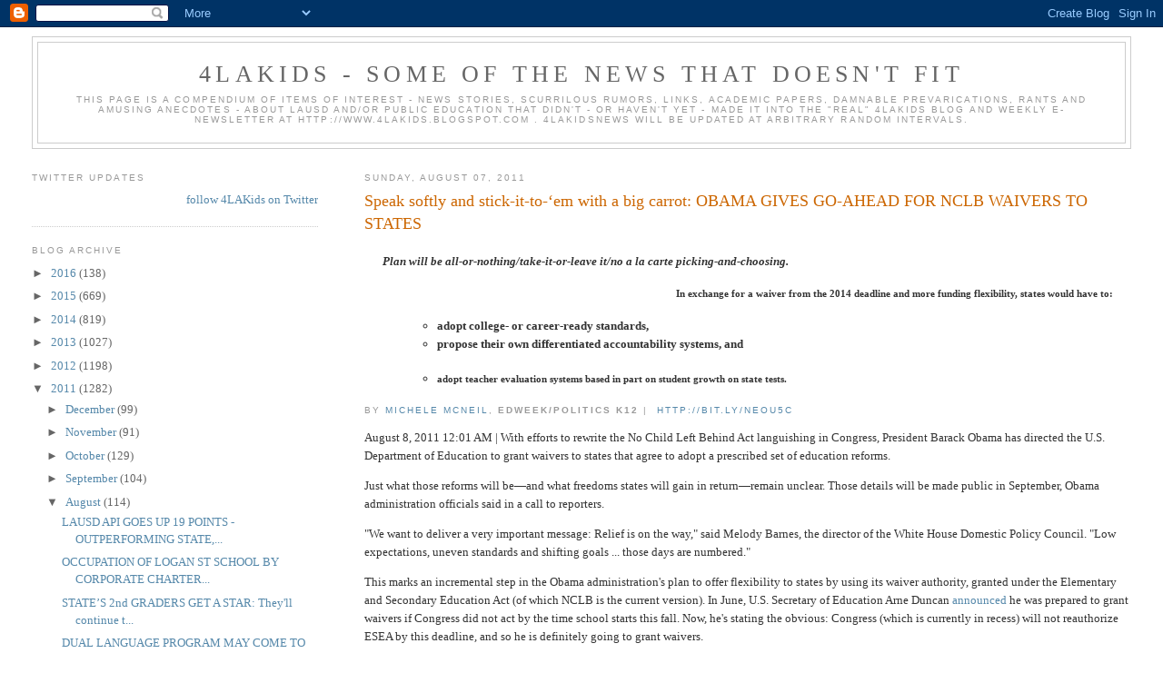

--- FILE ---
content_type: text/html; charset=UTF-8
request_url: https://4lakidsnews.blogspot.com/2011/08/speak-softly-and-stick-it-to-em-with.html
body_size: 17970
content:
<!DOCTYPE html>
<html dir='ltr'>
<head>
<link href='https://www.blogger.com/static/v1/widgets/2944754296-widget_css_bundle.css' rel='stylesheet' type='text/css'/>
<meta content='text/html; charset=UTF-8' http-equiv='Content-Type'/>
<meta content='blogger' name='generator'/>
<link href='https://4lakidsnews.blogspot.com/favicon.ico' rel='icon' type='image/x-icon'/>
<link href='http://4lakidsnews.blogspot.com/2011/08/speak-softly-and-stick-it-to-em-with.html' rel='canonical'/>
<link rel="alternate" type="application/atom+xml" title="4LAKids - some of  the news that doesn&#39;t fit - Atom" href="https://4lakidsnews.blogspot.com/feeds/posts/default" />
<link rel="alternate" type="application/rss+xml" title="4LAKids - some of  the news that doesn&#39;t fit - RSS" href="https://4lakidsnews.blogspot.com/feeds/posts/default?alt=rss" />
<link rel="service.post" type="application/atom+xml" title="4LAKids - some of  the news that doesn&#39;t fit - Atom" href="https://www.blogger.com/feeds/29227273/posts/default" />

<link rel="alternate" type="application/atom+xml" title="4LAKids - some of  the news that doesn&#39;t fit - Atom" href="https://4lakidsnews.blogspot.com/feeds/1555954992987276896/comments/default" />
<!--Can't find substitution for tag [blog.ieCssRetrofitLinks]-->
<meta content='http://4lakidsnews.blogspot.com/2011/08/speak-softly-and-stick-it-to-em-with.html' property='og:url'/>
<meta content='Speak softly and stick-it-to-‘em with a big carrot: OBAMA GIVES GO-AHEAD FOR NCLB WAIVERS TO STATES' property='og:title'/>
<meta content='   Plan will be all-or-nothing/take-it-or-leave it/no a la carte picking-and-choosing.      In exchange for a waiver from the 2014 deadline ...' property='og:description'/>
<title>4LAKids - some of  the news that doesn't fit: Speak softly and stick-it-to-&#8216;em with a big carrot: OBAMA GIVES GO-AHEAD FOR NCLB WAIVERS TO STATES</title>
<style id='page-skin-1' type='text/css'><!--
/*
-----------------------------------------------
Blogger Template Style
Name:     Minima Lefty Stretch
Date:     14 Jul 2006
----------------------------------------------- */
/* Use this with templates/template-twocol.html */
body {
background:#ffffff;
margin:0;
color:#333333;
font:x-small Georgia Serif;
font-size/* */:/**/small;
font-size: /**/small;
text-align: center;
}
a:link {
color:#5588aa;
text-decoration:none;
}
a:visited {
color:#999999;
text-decoration:none;
}
a:hover {
color:#cc6600;
text-decoration:underline;
}
a img {
border-width:0;
}
/* Header
-----------------------------------------------
*/
#header-wrapper {
margin:0 2% 10px;
border:1px solid #cccccc;
}
#header-inner {
background-position: center;
margin-left: auto;
margin-right: auto;
}
#header {
margin: 5px;
border: 1px solid #cccccc;
text-align: center;
color:#666666;
}
#header h1 {
margin:5px 5px 0;
padding:15px 20px .25em;
line-height:1.2em;
text-transform:uppercase;
letter-spacing:.2em;
font: normal normal 200% Georgia, Serif;
}
#header a {
color:#666666;
text-decoration:none;
}
#header a:hover {
color:#666666;
}
#header .description {
margin:0 5px 5px;
padding:0 20px 15px;
text-transform:uppercase;
letter-spacing:.2em;
line-height: 1.4em;
font: normal normal 78% 'Trebuchet MS', Trebuchet, Arial, Verdana, Sans-serif;
color: #999999;
}
#header img {
margin-left: auto;
margin-right: auto;
}
/* Outer-Wrapper
----------------------------------------------- */
#outer-wrapper {
margin:0;
padding:10px;
text-align:left;
font: normal normal 100% Georgia, Serif;
}
#main-wrapper {
margin-right: 2%;
width: 67%;
float: right;
display: inline;       /* fix for doubling margin in IE */
word-wrap: break-word; /* fix for long text breaking sidebar float in IE */
overflow: hidden;      /* fix for long non-text content breaking IE sidebar float */
}
#sidebar-wrapper {
margin-left: 2%;
width: 25%;
float: left;
display: inline;       /* fix for doubling margin in IE */
word-wrap: break-word; /* fix for long text breaking sidebar float in IE */
overflow: hidden;      /* fix for long non-text content breaking IE sidebar float */
}
/* Headings
----------------------------------------------- */
h2 {
margin:1.5em 0 .75em;
font:normal normal 78% 'Trebuchet MS',Trebuchet,Arial,Verdana,Sans-serif;
line-height: 1.4em;
text-transform:uppercase;
letter-spacing:.2em;
color:#999999;
}
/* Posts
-----------------------------------------------
*/
h2.date-header {
margin:1.5em 0 .5em;
}
.post {
margin:.5em 0 1.5em;
border-bottom:1px dotted #cccccc;
padding-bottom:1.5em;
}
.post h3 {
margin:.25em 0 0;
padding:0 0 4px;
font-size:140%;
font-weight:normal;
line-height:1.4em;
color:#cc6600;
}
.post h3 a, .post h3 a:visited, .post h3 strong {
display:block;
text-decoration:none;
color:#cc6600;
font-weight:normal;
}
.post h3 strong, .post h3 a:hover {
color:#333333;
}
.post-body {
margin:0 0 .75em;
line-height:1.6em;
}
.post-body blockquote {
line-height:1.3em;
}
.post-footer {
margin: .75em 0;
color:#999999;
text-transform:uppercase;
letter-spacing:.1em;
font: normal normal 78% 'Trebuchet MS', Trebuchet, Arial, Verdana, Sans-serif;
line-height: 1.4em;
}
.comment-link {
margin-left:.6em;
}
.post img, table.tr-caption-container {
padding:4px;
border:1px solid #cccccc;
}
.tr-caption-container img {
border: none;
padding: 0;
}
.post blockquote {
margin:1em 20px;
}
.post blockquote p {
margin:.75em 0;
}
/* Comments
----------------------------------------------- */
#comments h4 {
margin:1em 0;
font-weight: bold;
line-height: 1.4em;
text-transform:uppercase;
letter-spacing:.2em;
color: #999999;
}
#comments-block {
margin:1em 0 1.5em;
line-height:1.6em;
}
#comments-block .comment-author {
margin:.5em 0;
}
#comments-block .comment-body {
margin:.25em 0 0;
}
#comments-block .comment-footer {
margin:-.25em 0 2em;
line-height: 1.4em;
text-transform:uppercase;
letter-spacing:.1em;
}
#comments-block .comment-body p {
margin:0 0 .75em;
}
.deleted-comment {
font-style:italic;
color:gray;
}
.feed-links {
clear: both;
line-height: 2.5em;
}
#blog-pager-newer-link {
float: left;
}
#blog-pager-older-link {
float: right;
}
#blog-pager {
text-align: center;
}
/* Sidebar Content
----------------------------------------------- */
.sidebar {
color: #666666;
line-height: 1.5em;
}
.sidebar ul {
list-style:none;
margin:0 0 0;
padding:0 0 0;
}
.sidebar li {
margin:0;
padding-top:0;
padding-right:0;
padding-bottom:.25em;
padding-left:15px;
text-indent:-15px;
line-height:1.5em;
}
.sidebar .widget, .main .widget {
border-bottom:1px dotted #cccccc;
margin:0 0 1.5em;
padding:0 0 1.5em;
}
.main .Blog {
border-bottom-width: 0;
}
/* Profile
----------------------------------------------- */
.profile-img {
float: left;
margin-top: 0;
margin-right: 5px;
margin-bottom: 5px;
margin-left: 0;
padding: 4px;
border: 1px solid #cccccc;
}
.profile-data {
margin:0;
text-transform:uppercase;
letter-spacing:.1em;
font: normal normal 78% 'Trebuchet MS', Trebuchet, Arial, Verdana, Sans-serif;
color: #999999;
font-weight: bold;
line-height: 1.6em;
}
.profile-datablock {
margin:.5em 0 .5em;
}
.profile-textblock {
margin: 0.5em 0;
line-height: 1.6em;
}
.profile-link {
font: normal normal 78% 'Trebuchet MS', Trebuchet, Arial, Verdana, Sans-serif;
text-transform: uppercase;
letter-spacing: .1em;
}
/* Footer
----------------------------------------------- */
#footer {
width:660px;
clear:both;
margin:0 auto;
padding-top:15px;
line-height: 1.6em;
text-transform:uppercase;
letter-spacing:.1em;
text-align: center;
}

--></style>
<link href='https://www.blogger.com/dyn-css/authorization.css?targetBlogID=29227273&amp;zx=ed3240f7-cf63-4111-80a3-d23d7bb0bc40' media='none' onload='if(media!=&#39;all&#39;)media=&#39;all&#39;' rel='stylesheet'/><noscript><link href='https://www.blogger.com/dyn-css/authorization.css?targetBlogID=29227273&amp;zx=ed3240f7-cf63-4111-80a3-d23d7bb0bc40' rel='stylesheet'/></noscript>
<meta name='google-adsense-platform-account' content='ca-host-pub-1556223355139109'/>
<meta name='google-adsense-platform-domain' content='blogspot.com'/>

</head>
<body>
<div class='navbar section' id='navbar'><div class='widget Navbar' data-version='1' id='Navbar1'><script type="text/javascript">
    function setAttributeOnload(object, attribute, val) {
      if(window.addEventListener) {
        window.addEventListener('load',
          function(){ object[attribute] = val; }, false);
      } else {
        window.attachEvent('onload', function(){ object[attribute] = val; });
      }
    }
  </script>
<div id="navbar-iframe-container"></div>
<script type="text/javascript" src="https://apis.google.com/js/platform.js"></script>
<script type="text/javascript">
      gapi.load("gapi.iframes:gapi.iframes.style.bubble", function() {
        if (gapi.iframes && gapi.iframes.getContext) {
          gapi.iframes.getContext().openChild({
              url: 'https://www.blogger.com/navbar/29227273?po\x3d1555954992987276896\x26origin\x3dhttps://4lakidsnews.blogspot.com',
              where: document.getElementById("navbar-iframe-container"),
              id: "navbar-iframe"
          });
        }
      });
    </script><script type="text/javascript">
(function() {
var script = document.createElement('script');
script.type = 'text/javascript';
script.src = '//pagead2.googlesyndication.com/pagead/js/google_top_exp.js';
var head = document.getElementsByTagName('head')[0];
if (head) {
head.appendChild(script);
}})();
</script>
</div></div>
<div id='outer-wrapper'><div id='wrap2'>
<!-- skip links for text browsers -->
<span id='skiplinks' style='display:none;'>
<a href='#main'>skip to main </a> |
      <a href='#sidebar'>skip to sidebar</a>
</span>
<div id='header-wrapper'>
<div class='header section' id='header'><div class='widget Header' data-version='1' id='Header1'>
<div id='header-inner'>
<div class='titlewrapper'>
<h1 class='title'>
<a href='https://4lakidsnews.blogspot.com/'>
4LAKids - some of  the news that doesn't fit
</a>
</h1>
</div>
<div class='descriptionwrapper'>
<p class='description'><span>This page is a compendium of items of interest - news stories, scurrilous rumors, links, academic papers, damnable prevarications, rants and amusing anecdotes - about LAUSD and/or public education that didn't - or haven't yet - made it into the "real" 4LAKids blog and weekly e-newsletter at http://www.4LAKids.blogspot.com    . 4LAKidsNews will be updated at arbitrary random intervals.</span></p>
</div>
</div>
</div></div>
</div>
<div id='content-wrapper'>
<div id='crosscol-wrapper' style='text-align:center'>
<div class='crosscol no-items section' id='crosscol'></div>
</div>
<div id='main-wrapper'>
<div class='main section' id='main'><div class='widget Blog' data-version='1' id='Blog1'>
<div class='blog-posts hfeed'>

          <div class="date-outer">
        
<h2 class='date-header'><span>Sunday, August 07, 2011</span></h2>

          <div class="date-posts">
        
<div class='post-outer'>
<div class='post hentry uncustomized-post-template' itemprop='blogPost' itemscope='itemscope' itemtype='http://schema.org/BlogPosting'>
<meta content='29227273' itemprop='blogId'/>
<meta content='1555954992987276896' itemprop='postId'/>
<a name='1555954992987276896'></a>
<h3 class='post-title entry-title' itemprop='name'>
Speak softly and stick-it-to-&#8216;em with a big carrot: OBAMA GIVES GO-AHEAD FOR NCLB WAIVERS TO STATES
</h3>
<div class='post-header'>
<div class='post-header-line-1'></div>
</div>
<div class='post-body entry-content' id='post-body-1555954992987276896' itemprop='description articleBody'>
<blockquote>   <h4><em>Plan will be all-or-nothing/take-it-or-leave it/no a la carte picking-and-choosing.</em> </h4>    <h5 align="right">In exchange for a waiver from the 2014 deadline and more funding flexibility, states would have to: </h5> </blockquote>  <ul>   <ul>     <li><strong>adopt college- or career-ready standards, </strong></li>      <li><strong>propose their own differentiated accountability systems, and</strong></li>      <li>       <h5>adopt teacher evaluation systems based in part on student growth on state tests.</h5>     </li>   </ul> </ul>  <h2>By <a href="http://blogs.edweek.org/edweek/campaign-k-12">Michele McNeil</a>, <strong>EdWeek/Politics K12</strong> |&#160; <a href="http://bit.ly/neOu5c" title="http://bit.ly/neOu5c">http://bit.ly/neOu5c</a></h2>  <p><abbr>August 8, 2011 12:01 AM</abbr> | With efforts to rewrite the No Child Left Behind Act languishing in Congress, President Barack Obama has directed the U.S. Department of Education to grant waivers to states that agree to adopt a prescribed set of education reforms.</p>  <p>Just what those reforms will be&#8212;and what freedoms states will gain in return&#8212;remain unclear. Those details will be made public in September, Obama administration officials said in a call to reporters.</p>  <p>&quot;We want to deliver a very important message: Relief is on the way,&quot; said Melody Barnes, the director of the White House Domestic Policy Council. &quot;Low expectations, uneven standards and shifting goals ... those days are numbered.&quot;</p>  <p>This marks an incremental step in the Obama administration's plan to offer flexibility to states by using its waiver authority, granted under the Elementary and Secondary Education Act (of which NCLB is the current version). In June, U.S. Secretary of Education Arne Duncan <a href="http://www.edweek.org/ew/articles/2011/06/12/35esea.h30.html">announced</a> he was prepared to grant waivers if Congress did not act by the time school starts this fall. Now, he's stating the obvious: Congress (which is currently in recess) will not reauthorize ESEA by this deadline, and so he is definitely going to grant waivers.</p>  <p><strong>Applications to be Peer Reviewed</strong></p>  <p>A couple of new, important details emerged from the conference call done in advance of an announcement expected today from the White House. For one, the waiver applications from states will be peer-reviewed by people outside the department. Duncan described the process as a &quot;public&quot; one with &quot;lots of give and take.&quot;</p>  <p>&quot;No states are competing against each other,&quot; Duncan said.</p>  <p>After the details are announced in September, states will have a couple of months to put their applications together, and the waivers will be given out this coming 2011-12 school year. This means states could, also this school year, reset the bar for what makes for acceptable growth on test scores. Schools and districts may not feel the effects of the regulatory relief, however, until the 2012-13 school year, when things like tutoring and school choice might be waived.</p>  <p>Regardless of what the waiver plan looks like, there may be a legal challenge waiting for Duncan. Though critics readily admit he has the authority to grant waivers from conditions set by the law, they <a href="http://www.edweek.org/ew/articles/2011/06/20/36esea.h30.html">have questioned</a> whether he has the ability to do so in exchange for his own reform demands. </p>  <p>In fact, Rep. John Kline, R-Minn., the chairman of the House Education and the Workforce Committee, said in a statement he will be paying close attention to the details of the waiver package to make sure Duncan is not overstepping. Kline, who has <a href="http://blogs.edweek.org/edweek/campaign-k-12/2011/07/kline_unhappy_with_duncans_response_on_nclb_waiver_plan.html">already raised red flags about the waiver proposal</a>, also said: &quot;I remain concerned that temporary measures instituted by the department, such as conditional waivers, could undermine the committee's efforts to reauthorize the Elementary and Secondary Education Act.&quot;</p>  <p>But Duncan, in the conference call, said that to do nothing would be to exhibit an unacceptable &quot;tone deafness&quot; to the pleas of states and districts. Nor, he said, is this waiver package going to undermine any action Congress may take.</p>  <p><strong>Duncan Gains Democratic Support</strong></p>  <p>While Kline remains in the anti-waiver camp, Duncan &amp; Co. did get key Democratic education leaders to support this step. U.S. Rep. George Miller of California, the senior Democrat on the Education and the Workforce Committee, said in a statement: &quot;I understand why Secretary Duncan and President Obama feel they need to take action&#8212;the timing, coupled with recent disappointing policy actions by Republicans, make it very difficult to see how we can get a bipartisan ESEA this Congress.&quot; Previously, Miller was <a href="http://blogs.edweek.org/edweek/campaign-k-12/2011/06/count_rep_george_miller_d-cali.html">not a fan</a> of the waiver plan.</p>  <p>Sen. Tom Harkin, the Iowa Democrat who is chairman of the Senate Health, Education, Labor and Pensions Committee, also had a change of heart. In June, he called the step <a href="http://www.edweek.org/ew/articles/2011/06/15/35esea-2.h30.html">premature</a>, but now he says he understands where Duncan is coming from. &quot;It is undeniable that this Congress faces real challenges reaching bipartisan, bicameral agreement on anything,&quot; Harkin said in a statement, adding that he's hopeful a reauthorization can be accomplished soon.</p>  <p>To try to goad Congress into acting, Duncan earlier this year announced that an estimated <a href="http://blogs.edweek.org/edweek/campaign-k-12/2011/03/duncan_82_of_schools_could_be.html">82 percent of schools</a> this year would fail to make adequate yearly progress, or AYP, the key accountability yardstick under the law. They would be considered &quot;failing&quot; schools even though many may not deserve that label, he argued.</p>  <p>State AYP results from the 2010-11 school year are trickling in, and even though most states aren't coming close to that 82 percent mark, the numbers still <a href="http://blogs.edweek.org/edweek/campaign-k-12/2011/08/are_82_of_schools_failing_unde.html">aren't good</a>. Schools that fail to make AYP face an escalating set of sanctions, and it's those sanctions (which include providing tutoring and school choice) that are becoming worrisome for states and districts. </p>  <p>Although the administration does not intend to announce the final details until September, sources who have been briefed on the plans already have <a href="http://blogs.edweek.org/edweek/campaign-k-12/2011/07/so_about_a_month_ago.html">helped fill in the blanks</a>. The waiver plan will be an all-or-nothing, take-it-or-leave-it package&#8212;no a la carte picking-and-choosing allowed. In exchange for a waiver from the 2014 deadline and more funding flexibility, states would have to adopt college- or career-ready standards, propose their own differentiated accountability systems, and adopt teacher evaluation systems based in part on student growth on state tests.</p>  <p><strong>States to Duncan: Don't Be Overly Prescriptive</strong></p>  <p>States&#8212;which will cheer the promise of NCLB relief&#8212;have conveyed the message that the less rigid the federal department's demands, the better, said Gene Wilhoit, the executive director of the Council of Chief State School Officers. Especially when it comes to any requirements for states to revamp their teacher evaluation systems, states will need time to plan, develop, and test those systems, Wilhoit said. </p>  <p>&quot;I think if [the waiver package] is too prescriptive, we're going to get involved in a battle again, and some states are going to walk away,&quot; Wilhoit said in an interview.</p>  <p>The details can't come soon enough for some states that are already standing in line for their waivers. States including <a href="http://www.edweek.org/ew/articles/2011/07/29/445041mistandardizedtestsmichigan_ap.html">Michigan</a>, <a href="http://www.edweek.org/ew/articles/2011/07/29/444936tnhaslameducationwaiver_ap.html?r=554204849">Tennessee</a>, and <a href="http://www.freedomkentucky.org/images/4/4d/Beshear_to_Duncan_NCLB_Waiver_Request_20Jun11.pdf">Kentucky</a> have jumped the gun and already asked for waivers, while <a href="http://blogs.edweek.org/edweek/campaign-k-12/2011/08/idaho_wins_nclb_waiver_more_st.html">Idaho</a>, <a href="http://blogs.edweek.org/edweek/campaign-k-12/2011/06/sd_also_plans_to_defy_nclb.html">South Dakota</a> and <a href="http://blogs.edweek.org/edweek/campaign-k-12/2011/07/an_nclb_showdown_in_montana.html">Montana</a> have informed the department they plan to ignore parts of the law, anyway.</p>  
<div style='clear: both;'></div>
</div>
<div class='post-footer'>
<div class='post-footer-line post-footer-line-1'>
<span class='post-author vcard'>
Posted by
<span class='fn' itemprop='author' itemscope='itemscope' itemtype='http://schema.org/Person'>
<meta content='https://www.blogger.com/profile/07274713309220069575' itemprop='url'/>
<a class='g-profile' href='https://www.blogger.com/profile/07274713309220069575' rel='author' title='author profile'>
<span itemprop='name'>smf</span>
</a>
</span>
</span>
<span class='post-timestamp'>
at
<meta content='http://4lakidsnews.blogspot.com/2011/08/speak-softly-and-stick-it-to-em-with.html' itemprop='url'/>
<a class='timestamp-link' href='https://4lakidsnews.blogspot.com/2011/08/speak-softly-and-stick-it-to-em-with.html' rel='bookmark' title='permanent link'><abbr class='published' itemprop='datePublished' title='2011-08-07T23:06:00-07:00'>11:06 PM</abbr></a>
</span>
<span class='post-comment-link'>
</span>
<span class='post-icons'>
<span class='item-action'>
<a href='https://www.blogger.com/email-post/29227273/1555954992987276896' title='Email Post'>
<img alt='' class='icon-action' height='13' src='https://resources.blogblog.com/img/icon18_email.gif' width='18'/>
</a>
</span>
<span class='item-control blog-admin pid-2127468369'>
<a href='https://www.blogger.com/post-edit.g?blogID=29227273&postID=1555954992987276896&from=pencil' title='Edit Post'>
<img alt='' class='icon-action' height='18' src='https://resources.blogblog.com/img/icon18_edit_allbkg.gif' width='18'/>
</a>
</span>
</span>
<div class='post-share-buttons goog-inline-block'>
<a class='goog-inline-block share-button sb-email' href='https://www.blogger.com/share-post.g?blogID=29227273&postID=1555954992987276896&target=email' target='_blank' title='Email This'><span class='share-button-link-text'>Email This</span></a><a class='goog-inline-block share-button sb-blog' href='https://www.blogger.com/share-post.g?blogID=29227273&postID=1555954992987276896&target=blog' onclick='window.open(this.href, "_blank", "height=270,width=475"); return false;' target='_blank' title='BlogThis!'><span class='share-button-link-text'>BlogThis!</span></a><a class='goog-inline-block share-button sb-twitter' href='https://www.blogger.com/share-post.g?blogID=29227273&postID=1555954992987276896&target=twitter' target='_blank' title='Share to X'><span class='share-button-link-text'>Share to X</span></a><a class='goog-inline-block share-button sb-facebook' href='https://www.blogger.com/share-post.g?blogID=29227273&postID=1555954992987276896&target=facebook' onclick='window.open(this.href, "_blank", "height=430,width=640"); return false;' target='_blank' title='Share to Facebook'><span class='share-button-link-text'>Share to Facebook</span></a><a class='goog-inline-block share-button sb-pinterest' href='https://www.blogger.com/share-post.g?blogID=29227273&postID=1555954992987276896&target=pinterest' target='_blank' title='Share to Pinterest'><span class='share-button-link-text'>Share to Pinterest</span></a>
</div>
</div>
<div class='post-footer-line post-footer-line-2'>
<span class='post-labels'>
</span>
</div>
<div class='post-footer-line post-footer-line-3'>
<span class='post-location'>
</span>
</div>
</div>
</div>
<div class='comments' id='comments'>
<a name='comments'></a>
<h4>No comments:</h4>
<div id='Blog1_comments-block-wrapper'>
<dl class='avatar-comment-indent' id='comments-block'>
</dl>
</div>
<p class='comment-footer'>
<a href='https://www.blogger.com/comment/fullpage/post/29227273/1555954992987276896' onclick=''>Post a Comment</a>
</p>
</div>
</div>

        </div></div>
      
</div>
<div class='blog-pager' id='blog-pager'>
<span id='blog-pager-newer-link'>
<a class='blog-pager-newer-link' href='https://4lakidsnews.blogspot.com/2011/08/jerry-browns-charter-schools-in-oakland.html' id='Blog1_blog-pager-newer-link' title='Newer Post'>Newer Post</a>
</span>
<span id='blog-pager-older-link'>
<a class='blog-pager-older-link' href='https://4lakidsnews.blogspot.com/2011/08/stop-stonewalling-los-angeles-county.html' id='Blog1_blog-pager-older-link' title='Older Post'>Older Post</a>
</span>
<a class='home-link' href='https://4lakidsnews.blogspot.com/'>Home</a>
</div>
<div class='clear'></div>
<div class='post-feeds'>
<div class='feed-links'>
Subscribe to:
<a class='feed-link' href='https://4lakidsnews.blogspot.com/feeds/1555954992987276896/comments/default' target='_blank' type='application/atom+xml'>Post Comments (Atom)</a>
</div>
</div>
</div></div>
</div>
<div id='sidebar-wrapper'>
<div class='sidebar section' id='sidebar'><div class='widget HTML' data-version='1' id='HTML3'>
<h2 class='title'>Twitter Updates</h2>
<div class='widget-content'>
<div id="twitter_div">
<h2 style="display:none;" class="sidebar-title">Twitter Updates</h2>
<ul id="twitter_update_list"></ul>
<a id="twitter-link" style="display:block;text-align:right;" href="http://twitter.com/4LAKids">follow 4LAKids on Twitter</a>
</div>
<script src="//twitter.com/javascripts/blogger.js" type="text/javascript"></script>
<script src="//twitter.com/statuses/user_timeline/4LAKids.json?callback=twitterCallback2&amp;count=5" type="text/javascript"></script>
</div>
<div class='clear'></div>
</div><div class='widget BlogArchive' data-version='1' id='BlogArchive1'>
<h2>Blog Archive</h2>
<div class='widget-content'>
<div id='ArchiveList'>
<div id='BlogArchive1_ArchiveList'>
<ul class='hierarchy'>
<li class='archivedate collapsed'>
<a class='toggle' href='javascript:void(0)'>
<span class='zippy'>

        &#9658;&#160;
      
</span>
</a>
<a class='post-count-link' href='https://4lakidsnews.blogspot.com/2016/'>
2016
</a>
<span class='post-count' dir='ltr'>(138)</span>
<ul class='hierarchy'>
<li class='archivedate collapsed'>
<a class='toggle' href='javascript:void(0)'>
<span class='zippy'>

        &#9658;&#160;
      
</span>
</a>
<a class='post-count-link' href='https://4lakidsnews.blogspot.com/2016/06/'>
June
</a>
<span class='post-count' dir='ltr'>(3)</span>
</li>
</ul>
<ul class='hierarchy'>
<li class='archivedate collapsed'>
<a class='toggle' href='javascript:void(0)'>
<span class='zippy'>

        &#9658;&#160;
      
</span>
</a>
<a class='post-count-link' href='https://4lakidsnews.blogspot.com/2016/05/'>
May
</a>
<span class='post-count' dir='ltr'>(15)</span>
</li>
</ul>
<ul class='hierarchy'>
<li class='archivedate collapsed'>
<a class='toggle' href='javascript:void(0)'>
<span class='zippy'>

        &#9658;&#160;
      
</span>
</a>
<a class='post-count-link' href='https://4lakidsnews.blogspot.com/2016/04/'>
April
</a>
<span class='post-count' dir='ltr'>(8)</span>
</li>
</ul>
<ul class='hierarchy'>
<li class='archivedate collapsed'>
<a class='toggle' href='javascript:void(0)'>
<span class='zippy'>

        &#9658;&#160;
      
</span>
</a>
<a class='post-count-link' href='https://4lakidsnews.blogspot.com/2016/03/'>
March
</a>
<span class='post-count' dir='ltr'>(46)</span>
</li>
</ul>
<ul class='hierarchy'>
<li class='archivedate collapsed'>
<a class='toggle' href='javascript:void(0)'>
<span class='zippy'>

        &#9658;&#160;
      
</span>
</a>
<a class='post-count-link' href='https://4lakidsnews.blogspot.com/2016/02/'>
February
</a>
<span class='post-count' dir='ltr'>(23)</span>
</li>
</ul>
<ul class='hierarchy'>
<li class='archivedate collapsed'>
<a class='toggle' href='javascript:void(0)'>
<span class='zippy'>

        &#9658;&#160;
      
</span>
</a>
<a class='post-count-link' href='https://4lakidsnews.blogspot.com/2016/01/'>
January
</a>
<span class='post-count' dir='ltr'>(43)</span>
</li>
</ul>
</li>
</ul>
<ul class='hierarchy'>
<li class='archivedate collapsed'>
<a class='toggle' href='javascript:void(0)'>
<span class='zippy'>

        &#9658;&#160;
      
</span>
</a>
<a class='post-count-link' href='https://4lakidsnews.blogspot.com/2015/'>
2015
</a>
<span class='post-count' dir='ltr'>(669)</span>
<ul class='hierarchy'>
<li class='archivedate collapsed'>
<a class='toggle' href='javascript:void(0)'>
<span class='zippy'>

        &#9658;&#160;
      
</span>
</a>
<a class='post-count-link' href='https://4lakidsnews.blogspot.com/2015/12/'>
December
</a>
<span class='post-count' dir='ltr'>(66)</span>
</li>
</ul>
<ul class='hierarchy'>
<li class='archivedate collapsed'>
<a class='toggle' href='javascript:void(0)'>
<span class='zippy'>

        &#9658;&#160;
      
</span>
</a>
<a class='post-count-link' href='https://4lakidsnews.blogspot.com/2015/11/'>
November
</a>
<span class='post-count' dir='ltr'>(46)</span>
</li>
</ul>
<ul class='hierarchy'>
<li class='archivedate collapsed'>
<a class='toggle' href='javascript:void(0)'>
<span class='zippy'>

        &#9658;&#160;
      
</span>
</a>
<a class='post-count-link' href='https://4lakidsnews.blogspot.com/2015/10/'>
October
</a>
<span class='post-count' dir='ltr'>(76)</span>
</li>
</ul>
<ul class='hierarchy'>
<li class='archivedate collapsed'>
<a class='toggle' href='javascript:void(0)'>
<span class='zippy'>

        &#9658;&#160;
      
</span>
</a>
<a class='post-count-link' href='https://4lakidsnews.blogspot.com/2015/09/'>
September
</a>
<span class='post-count' dir='ltr'>(42)</span>
</li>
</ul>
<ul class='hierarchy'>
<li class='archivedate collapsed'>
<a class='toggle' href='javascript:void(0)'>
<span class='zippy'>

        &#9658;&#160;
      
</span>
</a>
<a class='post-count-link' href='https://4lakidsnews.blogspot.com/2015/08/'>
August
</a>
<span class='post-count' dir='ltr'>(46)</span>
</li>
</ul>
<ul class='hierarchy'>
<li class='archivedate collapsed'>
<a class='toggle' href='javascript:void(0)'>
<span class='zippy'>

        &#9658;&#160;
      
</span>
</a>
<a class='post-count-link' href='https://4lakidsnews.blogspot.com/2015/07/'>
July
</a>
<span class='post-count' dir='ltr'>(53)</span>
</li>
</ul>
<ul class='hierarchy'>
<li class='archivedate collapsed'>
<a class='toggle' href='javascript:void(0)'>
<span class='zippy'>

        &#9658;&#160;
      
</span>
</a>
<a class='post-count-link' href='https://4lakidsnews.blogspot.com/2015/06/'>
June
</a>
<span class='post-count' dir='ltr'>(62)</span>
</li>
</ul>
<ul class='hierarchy'>
<li class='archivedate collapsed'>
<a class='toggle' href='javascript:void(0)'>
<span class='zippy'>

        &#9658;&#160;
      
</span>
</a>
<a class='post-count-link' href='https://4lakidsnews.blogspot.com/2015/05/'>
May
</a>
<span class='post-count' dir='ltr'>(55)</span>
</li>
</ul>
<ul class='hierarchy'>
<li class='archivedate collapsed'>
<a class='toggle' href='javascript:void(0)'>
<span class='zippy'>

        &#9658;&#160;
      
</span>
</a>
<a class='post-count-link' href='https://4lakidsnews.blogspot.com/2015/04/'>
April
</a>
<span class='post-count' dir='ltr'>(50)</span>
</li>
</ul>
<ul class='hierarchy'>
<li class='archivedate collapsed'>
<a class='toggle' href='javascript:void(0)'>
<span class='zippy'>

        &#9658;&#160;
      
</span>
</a>
<a class='post-count-link' href='https://4lakidsnews.blogspot.com/2015/03/'>
March
</a>
<span class='post-count' dir='ltr'>(69)</span>
</li>
</ul>
<ul class='hierarchy'>
<li class='archivedate collapsed'>
<a class='toggle' href='javascript:void(0)'>
<span class='zippy'>

        &#9658;&#160;
      
</span>
</a>
<a class='post-count-link' href='https://4lakidsnews.blogspot.com/2015/02/'>
February
</a>
<span class='post-count' dir='ltr'>(39)</span>
</li>
</ul>
<ul class='hierarchy'>
<li class='archivedate collapsed'>
<a class='toggle' href='javascript:void(0)'>
<span class='zippy'>

        &#9658;&#160;
      
</span>
</a>
<a class='post-count-link' href='https://4lakidsnews.blogspot.com/2015/01/'>
January
</a>
<span class='post-count' dir='ltr'>(65)</span>
</li>
</ul>
</li>
</ul>
<ul class='hierarchy'>
<li class='archivedate collapsed'>
<a class='toggle' href='javascript:void(0)'>
<span class='zippy'>

        &#9658;&#160;
      
</span>
</a>
<a class='post-count-link' href='https://4lakidsnews.blogspot.com/2014/'>
2014
</a>
<span class='post-count' dir='ltr'>(819)</span>
<ul class='hierarchy'>
<li class='archivedate collapsed'>
<a class='toggle' href='javascript:void(0)'>
<span class='zippy'>

        &#9658;&#160;
      
</span>
</a>
<a class='post-count-link' href='https://4lakidsnews.blogspot.com/2014/12/'>
December
</a>
<span class='post-count' dir='ltr'>(44)</span>
</li>
</ul>
<ul class='hierarchy'>
<li class='archivedate collapsed'>
<a class='toggle' href='javascript:void(0)'>
<span class='zippy'>

        &#9658;&#160;
      
</span>
</a>
<a class='post-count-link' href='https://4lakidsnews.blogspot.com/2014/11/'>
November
</a>
<span class='post-count' dir='ltr'>(55)</span>
</li>
</ul>
<ul class='hierarchy'>
<li class='archivedate collapsed'>
<a class='toggle' href='javascript:void(0)'>
<span class='zippy'>

        &#9658;&#160;
      
</span>
</a>
<a class='post-count-link' href='https://4lakidsnews.blogspot.com/2014/10/'>
October
</a>
<span class='post-count' dir='ltr'>(60)</span>
</li>
</ul>
<ul class='hierarchy'>
<li class='archivedate collapsed'>
<a class='toggle' href='javascript:void(0)'>
<span class='zippy'>

        &#9658;&#160;
      
</span>
</a>
<a class='post-count-link' href='https://4lakidsnews.blogspot.com/2014/09/'>
September
</a>
<span class='post-count' dir='ltr'>(119)</span>
</li>
</ul>
<ul class='hierarchy'>
<li class='archivedate collapsed'>
<a class='toggle' href='javascript:void(0)'>
<span class='zippy'>

        &#9658;&#160;
      
</span>
</a>
<a class='post-count-link' href='https://4lakidsnews.blogspot.com/2014/08/'>
August
</a>
<span class='post-count' dir='ltr'>(87)</span>
</li>
</ul>
<ul class='hierarchy'>
<li class='archivedate collapsed'>
<a class='toggle' href='javascript:void(0)'>
<span class='zippy'>

        &#9658;&#160;
      
</span>
</a>
<a class='post-count-link' href='https://4lakidsnews.blogspot.com/2014/07/'>
July
</a>
<span class='post-count' dir='ltr'>(53)</span>
</li>
</ul>
<ul class='hierarchy'>
<li class='archivedate collapsed'>
<a class='toggle' href='javascript:void(0)'>
<span class='zippy'>

        &#9658;&#160;
      
</span>
</a>
<a class='post-count-link' href='https://4lakidsnews.blogspot.com/2014/06/'>
June
</a>
<span class='post-count' dir='ltr'>(54)</span>
</li>
</ul>
<ul class='hierarchy'>
<li class='archivedate collapsed'>
<a class='toggle' href='javascript:void(0)'>
<span class='zippy'>

        &#9658;&#160;
      
</span>
</a>
<a class='post-count-link' href='https://4lakidsnews.blogspot.com/2014/05/'>
May
</a>
<span class='post-count' dir='ltr'>(47)</span>
</li>
</ul>
<ul class='hierarchy'>
<li class='archivedate collapsed'>
<a class='toggle' href='javascript:void(0)'>
<span class='zippy'>

        &#9658;&#160;
      
</span>
</a>
<a class='post-count-link' href='https://4lakidsnews.blogspot.com/2014/04/'>
April
</a>
<span class='post-count' dir='ltr'>(68)</span>
</li>
</ul>
<ul class='hierarchy'>
<li class='archivedate collapsed'>
<a class='toggle' href='javascript:void(0)'>
<span class='zippy'>

        &#9658;&#160;
      
</span>
</a>
<a class='post-count-link' href='https://4lakidsnews.blogspot.com/2014/03/'>
March
</a>
<span class='post-count' dir='ltr'>(78)</span>
</li>
</ul>
<ul class='hierarchy'>
<li class='archivedate collapsed'>
<a class='toggle' href='javascript:void(0)'>
<span class='zippy'>

        &#9658;&#160;
      
</span>
</a>
<a class='post-count-link' href='https://4lakidsnews.blogspot.com/2014/02/'>
February
</a>
<span class='post-count' dir='ltr'>(72)</span>
</li>
</ul>
<ul class='hierarchy'>
<li class='archivedate collapsed'>
<a class='toggle' href='javascript:void(0)'>
<span class='zippy'>

        &#9658;&#160;
      
</span>
</a>
<a class='post-count-link' href='https://4lakidsnews.blogspot.com/2014/01/'>
January
</a>
<span class='post-count' dir='ltr'>(82)</span>
</li>
</ul>
</li>
</ul>
<ul class='hierarchy'>
<li class='archivedate collapsed'>
<a class='toggle' href='javascript:void(0)'>
<span class='zippy'>

        &#9658;&#160;
      
</span>
</a>
<a class='post-count-link' href='https://4lakidsnews.blogspot.com/2013/'>
2013
</a>
<span class='post-count' dir='ltr'>(1027)</span>
<ul class='hierarchy'>
<li class='archivedate collapsed'>
<a class='toggle' href='javascript:void(0)'>
<span class='zippy'>

        &#9658;&#160;
      
</span>
</a>
<a class='post-count-link' href='https://4lakidsnews.blogspot.com/2013/12/'>
December
</a>
<span class='post-count' dir='ltr'>(90)</span>
</li>
</ul>
<ul class='hierarchy'>
<li class='archivedate collapsed'>
<a class='toggle' href='javascript:void(0)'>
<span class='zippy'>

        &#9658;&#160;
      
</span>
</a>
<a class='post-count-link' href='https://4lakidsnews.blogspot.com/2013/11/'>
November
</a>
<span class='post-count' dir='ltr'>(67)</span>
</li>
</ul>
<ul class='hierarchy'>
<li class='archivedate collapsed'>
<a class='toggle' href='javascript:void(0)'>
<span class='zippy'>

        &#9658;&#160;
      
</span>
</a>
<a class='post-count-link' href='https://4lakidsnews.blogspot.com/2013/10/'>
October
</a>
<span class='post-count' dir='ltr'>(115)</span>
</li>
</ul>
<ul class='hierarchy'>
<li class='archivedate collapsed'>
<a class='toggle' href='javascript:void(0)'>
<span class='zippy'>

        &#9658;&#160;
      
</span>
</a>
<a class='post-count-link' href='https://4lakidsnews.blogspot.com/2013/09/'>
September
</a>
<span class='post-count' dir='ltr'>(106)</span>
</li>
</ul>
<ul class='hierarchy'>
<li class='archivedate collapsed'>
<a class='toggle' href='javascript:void(0)'>
<span class='zippy'>

        &#9658;&#160;
      
</span>
</a>
<a class='post-count-link' href='https://4lakidsnews.blogspot.com/2013/08/'>
August
</a>
<span class='post-count' dir='ltr'>(79)</span>
</li>
</ul>
<ul class='hierarchy'>
<li class='archivedate collapsed'>
<a class='toggle' href='javascript:void(0)'>
<span class='zippy'>

        &#9658;&#160;
      
</span>
</a>
<a class='post-count-link' href='https://4lakidsnews.blogspot.com/2013/07/'>
July
</a>
<span class='post-count' dir='ltr'>(96)</span>
</li>
</ul>
<ul class='hierarchy'>
<li class='archivedate collapsed'>
<a class='toggle' href='javascript:void(0)'>
<span class='zippy'>

        &#9658;&#160;
      
</span>
</a>
<a class='post-count-link' href='https://4lakidsnews.blogspot.com/2013/06/'>
June
</a>
<span class='post-count' dir='ltr'>(69)</span>
</li>
</ul>
<ul class='hierarchy'>
<li class='archivedate collapsed'>
<a class='toggle' href='javascript:void(0)'>
<span class='zippy'>

        &#9658;&#160;
      
</span>
</a>
<a class='post-count-link' href='https://4lakidsnews.blogspot.com/2013/05/'>
May
</a>
<span class='post-count' dir='ltr'>(48)</span>
</li>
</ul>
<ul class='hierarchy'>
<li class='archivedate collapsed'>
<a class='toggle' href='javascript:void(0)'>
<span class='zippy'>

        &#9658;&#160;
      
</span>
</a>
<a class='post-count-link' href='https://4lakidsnews.blogspot.com/2013/04/'>
April
</a>
<span class='post-count' dir='ltr'>(82)</span>
</li>
</ul>
<ul class='hierarchy'>
<li class='archivedate collapsed'>
<a class='toggle' href='javascript:void(0)'>
<span class='zippy'>

        &#9658;&#160;
      
</span>
</a>
<a class='post-count-link' href='https://4lakidsnews.blogspot.com/2013/03/'>
March
</a>
<span class='post-count' dir='ltr'>(95)</span>
</li>
</ul>
<ul class='hierarchy'>
<li class='archivedate collapsed'>
<a class='toggle' href='javascript:void(0)'>
<span class='zippy'>

        &#9658;&#160;
      
</span>
</a>
<a class='post-count-link' href='https://4lakidsnews.blogspot.com/2013/02/'>
February
</a>
<span class='post-count' dir='ltr'>(81)</span>
</li>
</ul>
<ul class='hierarchy'>
<li class='archivedate collapsed'>
<a class='toggle' href='javascript:void(0)'>
<span class='zippy'>

        &#9658;&#160;
      
</span>
</a>
<a class='post-count-link' href='https://4lakidsnews.blogspot.com/2013/01/'>
January
</a>
<span class='post-count' dir='ltr'>(99)</span>
</li>
</ul>
</li>
</ul>
<ul class='hierarchy'>
<li class='archivedate collapsed'>
<a class='toggle' href='javascript:void(0)'>
<span class='zippy'>

        &#9658;&#160;
      
</span>
</a>
<a class='post-count-link' href='https://4lakidsnews.blogspot.com/2012/'>
2012
</a>
<span class='post-count' dir='ltr'>(1198)</span>
<ul class='hierarchy'>
<li class='archivedate collapsed'>
<a class='toggle' href='javascript:void(0)'>
<span class='zippy'>

        &#9658;&#160;
      
</span>
</a>
<a class='post-count-link' href='https://4lakidsnews.blogspot.com/2012/12/'>
December
</a>
<span class='post-count' dir='ltr'>(74)</span>
</li>
</ul>
<ul class='hierarchy'>
<li class='archivedate collapsed'>
<a class='toggle' href='javascript:void(0)'>
<span class='zippy'>

        &#9658;&#160;
      
</span>
</a>
<a class='post-count-link' href='https://4lakidsnews.blogspot.com/2012/11/'>
November
</a>
<span class='post-count' dir='ltr'>(105)</span>
</li>
</ul>
<ul class='hierarchy'>
<li class='archivedate collapsed'>
<a class='toggle' href='javascript:void(0)'>
<span class='zippy'>

        &#9658;&#160;
      
</span>
</a>
<a class='post-count-link' href='https://4lakidsnews.blogspot.com/2012/10/'>
October
</a>
<span class='post-count' dir='ltr'>(107)</span>
</li>
</ul>
<ul class='hierarchy'>
<li class='archivedate collapsed'>
<a class='toggle' href='javascript:void(0)'>
<span class='zippy'>

        &#9658;&#160;
      
</span>
</a>
<a class='post-count-link' href='https://4lakidsnews.blogspot.com/2012/09/'>
September
</a>
<span class='post-count' dir='ltr'>(115)</span>
</li>
</ul>
<ul class='hierarchy'>
<li class='archivedate collapsed'>
<a class='toggle' href='javascript:void(0)'>
<span class='zippy'>

        &#9658;&#160;
      
</span>
</a>
<a class='post-count-link' href='https://4lakidsnews.blogspot.com/2012/08/'>
August
</a>
<span class='post-count' dir='ltr'>(66)</span>
</li>
</ul>
<ul class='hierarchy'>
<li class='archivedate collapsed'>
<a class='toggle' href='javascript:void(0)'>
<span class='zippy'>

        &#9658;&#160;
      
</span>
</a>
<a class='post-count-link' href='https://4lakidsnews.blogspot.com/2012/07/'>
July
</a>
<span class='post-count' dir='ltr'>(83)</span>
</li>
</ul>
<ul class='hierarchy'>
<li class='archivedate collapsed'>
<a class='toggle' href='javascript:void(0)'>
<span class='zippy'>

        &#9658;&#160;
      
</span>
</a>
<a class='post-count-link' href='https://4lakidsnews.blogspot.com/2012/06/'>
June
</a>
<span class='post-count' dir='ltr'>(102)</span>
</li>
</ul>
<ul class='hierarchy'>
<li class='archivedate collapsed'>
<a class='toggle' href='javascript:void(0)'>
<span class='zippy'>

        &#9658;&#160;
      
</span>
</a>
<a class='post-count-link' href='https://4lakidsnews.blogspot.com/2012/05/'>
May
</a>
<span class='post-count' dir='ltr'>(123)</span>
</li>
</ul>
<ul class='hierarchy'>
<li class='archivedate collapsed'>
<a class='toggle' href='javascript:void(0)'>
<span class='zippy'>

        &#9658;&#160;
      
</span>
</a>
<a class='post-count-link' href='https://4lakidsnews.blogspot.com/2012/04/'>
April
</a>
<span class='post-count' dir='ltr'>(75)</span>
</li>
</ul>
<ul class='hierarchy'>
<li class='archivedate collapsed'>
<a class='toggle' href='javascript:void(0)'>
<span class='zippy'>

        &#9658;&#160;
      
</span>
</a>
<a class='post-count-link' href='https://4lakidsnews.blogspot.com/2012/03/'>
March
</a>
<span class='post-count' dir='ltr'>(113)</span>
</li>
</ul>
<ul class='hierarchy'>
<li class='archivedate collapsed'>
<a class='toggle' href='javascript:void(0)'>
<span class='zippy'>

        &#9658;&#160;
      
</span>
</a>
<a class='post-count-link' href='https://4lakidsnews.blogspot.com/2012/02/'>
February
</a>
<span class='post-count' dir='ltr'>(132)</span>
</li>
</ul>
<ul class='hierarchy'>
<li class='archivedate collapsed'>
<a class='toggle' href='javascript:void(0)'>
<span class='zippy'>

        &#9658;&#160;
      
</span>
</a>
<a class='post-count-link' href='https://4lakidsnews.blogspot.com/2012/01/'>
January
</a>
<span class='post-count' dir='ltr'>(103)</span>
</li>
</ul>
</li>
</ul>
<ul class='hierarchy'>
<li class='archivedate expanded'>
<a class='toggle' href='javascript:void(0)'>
<span class='zippy toggle-open'>

        &#9660;&#160;
      
</span>
</a>
<a class='post-count-link' href='https://4lakidsnews.blogspot.com/2011/'>
2011
</a>
<span class='post-count' dir='ltr'>(1282)</span>
<ul class='hierarchy'>
<li class='archivedate collapsed'>
<a class='toggle' href='javascript:void(0)'>
<span class='zippy'>

        &#9658;&#160;
      
</span>
</a>
<a class='post-count-link' href='https://4lakidsnews.blogspot.com/2011/12/'>
December
</a>
<span class='post-count' dir='ltr'>(99)</span>
</li>
</ul>
<ul class='hierarchy'>
<li class='archivedate collapsed'>
<a class='toggle' href='javascript:void(0)'>
<span class='zippy'>

        &#9658;&#160;
      
</span>
</a>
<a class='post-count-link' href='https://4lakidsnews.blogspot.com/2011/11/'>
November
</a>
<span class='post-count' dir='ltr'>(91)</span>
</li>
</ul>
<ul class='hierarchy'>
<li class='archivedate collapsed'>
<a class='toggle' href='javascript:void(0)'>
<span class='zippy'>

        &#9658;&#160;
      
</span>
</a>
<a class='post-count-link' href='https://4lakidsnews.blogspot.com/2011/10/'>
October
</a>
<span class='post-count' dir='ltr'>(129)</span>
</li>
</ul>
<ul class='hierarchy'>
<li class='archivedate collapsed'>
<a class='toggle' href='javascript:void(0)'>
<span class='zippy'>

        &#9658;&#160;
      
</span>
</a>
<a class='post-count-link' href='https://4lakidsnews.blogspot.com/2011/09/'>
September
</a>
<span class='post-count' dir='ltr'>(104)</span>
</li>
</ul>
<ul class='hierarchy'>
<li class='archivedate expanded'>
<a class='toggle' href='javascript:void(0)'>
<span class='zippy toggle-open'>

        &#9660;&#160;
      
</span>
</a>
<a class='post-count-link' href='https://4lakidsnews.blogspot.com/2011/08/'>
August
</a>
<span class='post-count' dir='ltr'>(114)</span>
<ul class='posts'>
<li><a href='https://4lakidsnews.blogspot.com/2011/08/lausd-api-goes-up-19-points.html'>LAUSD API GOES UP 19 POINTS - OUTPERFORMING STATE,...</a></li>
<li><a href='https://4lakidsnews.blogspot.com/2011/08/occupation-of-logan-st-school-by.html'>OCCUPATION OF LOGAN ST SCHOOL BY CORPORATE CHARTER...</a></li>
<li><a href='https://4lakidsnews.blogspot.com/2011/08/states-2nd-graders-get-star-they.html'>STATE&#8217;S 2nd GRADERS GET A STAR: They&#39;ll continue t...</a></li>
<li><a href='https://4lakidsnews.blogspot.com/2011/08/dual-language-program-may-come-to-logan.html'>DUAL LANGUAGE PROGRAM MAY COME TO LOGAN ELEMENTARY...</a></li>
<li><a href='https://4lakidsnews.blogspot.com/2011/08/ayp-pi-api-aka-alphabet-soup-now-is.html'>A.Y.P., P.I., A.P.I. (a/k/a the alphabet soup): NO...</a></li>
<li><a href='https://4lakidsnews.blogspot.com/2011/08/how-to-tell-if-your-educational.html'>How to tell if your educational institution is bei...</a></li>
<li><a href='https://4lakidsnews.blogspot.com/2011/08/maintenance-of-effort-feds-loosen-rules.html'>Maintenance-of-effort: FEDS LOOSEN RULES ON CUTTIN...</a></li>
<li><a href='https://4lakidsnews.blogspot.com/2011/08/california-may-join-revolt-against-nclb.html'>CALIFORNIA MAY JOIN REVOLT AGAINST NCLB</a></li>
<li><a href='https://4lakidsnews.blogspot.com/2011/08/budget-cuts-hamper-state-efforts-to.html'>BUDGET CUTS HAMPER STATE EFFORTS TO COMBAT CHEATING</a></li>
<li><a href='https://4lakidsnews.blogspot.com/2011/08/lausd-approves-changes-in-public-school.html'>LAUSD APPROVES CHANGES IN PUBLIC SCHOOL CHOICE v.3...</a></li>
<li><a href='https://4lakidsnews.blogspot.com/2011/08/former-gm-exec-hopes-to-kick-start.html'>FORMER GM EXEC HOPES TO KICK-START DETROIT SCHOOLS</a></li>
<li><a href='https://4lakidsnews.blogspot.com/2011/08/john-covington-kansas-city-supe-who.html'>John Covington: KANSAS CITY SUPE WHO QUIT COULD MA...</a></li>
<li><a href='https://4lakidsnews.blogspot.com/2011/08/when-whether-and-who-of-worthless-wonky.html'>THE WHEN, WHETHER AND WHO OF WORTHLESS WONKY STUDI...</a></li>
<li><a href='https://4lakidsnews.blogspot.com/2011/08/todays-school-board-meeting-lausd-south.html'>Today&#8217;s School Board Meeting: LAUSD, SOUTH L.A. ON...</a></li>
<li><a href='https://4lakidsnews.blogspot.com/2011/08/upout-outreach-to-families-gets.html'>Up+Out: OUTREACH TO FAMILIES GETS PRINCIPALS PROMOTED</a></li>
<li><a href='https://4lakidsnews.blogspot.com/2011/08/public-school-choice-test-scores-spin.html'>Public School Choice: TEST SCORES, SPIN, LIES, DAM...</a></li>
<li><a href='https://4lakidsnews.blogspot.com/2011/08/teachers-get-little-say-in-book-about.html'>TEACHERS GET LITTLE SAY IN BOOK ABOUT THEM + WARRI...</a></li>
<li><a href='https://4lakidsnews.blogspot.com/2011/08/san-diego-charter-school-principal.html'>SAN DIEGO CHARTER SCHOOL PRINCIPAL SPENT MONEY ON ...</a></li>
<li><a href='https://4lakidsnews.blogspot.com/2011/08/update-on-4lakids-story-on-arlene.html'>UPDATE:  on 4LAKids story on Arlene Ackerman being...</a></li>
<li><a href='https://4lakidsnews.blogspot.com/2011/08/pennsylvania-cheating-tarnishes-school.html'>Pennsylvania: CHEATING TARNISHES SCHOOL REFORMS</a></li>
<li><a href='https://4lakidsnews.blogspot.com/2011/08/lausd-students-grade-districts-new-menu.html'>LAUSD STUDENTS GRADE DISTRICT&#8217;S NEW MENU CHOICES: ...</a></li>
<li><a href='https://4lakidsnews.blogspot.com/2011/08/los-angeles-middle-schoolers-get-lesson.html'>LOS ANGELES MIDDLE SCHOOLERS GET A LESSON ON THE L...</a></li>
<li><a href='https://4lakidsnews.blogspot.com/2011/08/dr-judy-elliot-lausd-buys-out-contract.html'>Dr. Judy Elliot:  LAUSD BUYS OUT CONTRACT OF CHIEF...</a></li>
<li><a href='https://4lakidsnews.blogspot.com/2011/08/back2school-schools-get-windfall-but.html'>Back2School: SCHOOLS GET WINDFALL BUT STILL WORRY</a></li>
<li><a href='https://4lakidsnews.blogspot.com/2011/08/states-search-for-answers-in-cheating.html'>STATES SEARCH FOR ANSWERS IN CHEATING SCANDALS</a></li>
<li><a href='https://4lakidsnews.blogspot.com/2011/08/back2school-disasters-averted-for-now.html'>Back2School: DISASTERS AVERTED FOR NOW</a></li>
<li><a href='https://4lakidsnews.blogspot.com/2011/08/california-school-districts-struggle-to.html'>CALIFORNIA SCHOOL DISTRICTS STRUGGLE TO PROVIDE SU...</a></li>
<li><a href='https://4lakidsnews.blogspot.com/2011/08/does-walton-gift-substiute-for-fiscal.html'>DOES WALTON GIFT SUBSTITUTE FOR FISCAL REFORM?</a></li>
<li><a href='https://4lakidsnews.blogspot.com/2011/08/when-schools-rely-on-handouts.html'>WHEN SCHOOLS RELY ON HANDOUTS</a></li>
<li><a href='https://4lakidsnews.blogspot.com/2011/08/laccd-bond-scandal-los-angeles.html'>LACCD Bond Scandal: THE LOS ANGELES COMMUNITY COLL...</a></li>
<li><a href='https://4lakidsnews.blogspot.com/2011/08/making-grade-transforming-lausd-is-no.html'>MAKING THE GRADE -- Transforming LAUSD is no easy ...</a></li>
<li><a href='https://4lakidsnews.blogspot.com/2011/08/california-asks-for-relief-from-federal.html'>CALIFORNIA ASKS FOR RELIEF FROM FEDERAL &#8216;NO CHILD ...</a></li>
<li><a href='https://4lakidsnews.blogspot.com/2011/08/cahsee-bat-valley-sun-lausd-students.html'>CAHSEE @ the bat - Valley Sun: LAUSD STUDENTS SHOW...</a></li>
<li><a href='https://4lakidsnews.blogspot.com/2011/08/stop-me-if-youve-heard-this-before.html'>Stop me if you&#8217;ve heard this before: TEACHERS ROAD...</a></li>
<li><a href='https://4lakidsnews.blogspot.com/2011/08/close-encounter-with-cutbacks-in.html'>A CLOSE ENCOUNTER WITH CUTBACKS IN CALIFORNIA</a></li>
<li><a href='https://4lakidsnews.blogspot.com/2011/08/thank-you-arne-even-preschoolers-get-to.html'>Thank you Arne! Even the preschoolers get to Race ...</a></li>
<li><a href='https://4lakidsnews.blogspot.com/2011/08/two-students-capture-spotlight-at-back.html'>TWO STUDENTS CAPTURE SPOTLIGHT AT BACK-TO-SCHOOL E...</a></li>
<li><a href='https://4lakidsnews.blogspot.com/2011/08/why-are-finlands-schools-successful.html'>WHY ARE FINLAND&#8217;S SCHOOLS SUCCESSFUL? The country&#39;...</a></li>
<li><a href='https://4lakidsnews.blogspot.com/2011/08/pta-action-alert-urge-congress-not-to.html'>PTA Action Alert: URGE CONGRESS NOT TO STAND IN TH...</a></li>
<li><a href='https://4lakidsnews.blogspot.com/2011/08/la-schools-chief-deasy-demands-rapid.html'>LA SCHOOLS CHIEF DEASY DEMANDS RAPID GAINS DESPITE...</a></li>
<li><a href='https://4lakidsnews.blogspot.com/2011/08/families-matter-monicamaria-explain-it.html'>FAMILIES MATTER: Mónica+Maria explain it all for y...</a></li>
<li><a href='https://4lakidsnews.blogspot.com/2011/08/laccd-bond-scandal-la-county-withdraws.html'>LACCD Bond Scandal: LA COUNTY WITHDRAWS FROM COMMU...</a></li>
<li><a href='https://4lakidsnews.blogspot.com/2011/08/michelle-rhee-antonio-villaraigosa-on.html'>Michelle Rhee &amp; Antonio Villaraigosa on Public Sch...</a></li>
<li><a href='https://4lakidsnews.blogspot.com/2011/08/laccd-bond-scandal-it-does-not-take.html'>LACCD BOND SCANDAL: &#8220;It does not take a rocket sci...</a></li>
<li><a href='https://4lakidsnews.blogspot.com/2011/08/laccd-bond-scandal-request-made-for.html'>LACCD Bond Scandal: REQUEST MADE FOR DISTRICT ATTO...</a></li>
<li><a href='https://4lakidsnews.blogspot.com/2011/08/cnn-coverage-of-save-our-schools-march.html'>CNN COVERAGE OF SAVE OUR SCHOOLS MARCH: How teache...</a></li>
<li><a href='https://4lakidsnews.blogspot.com/2011/08/la-charter-schools-not-truly-free.html'>LA CHARTER SCHOOLS NOT TRULY FREE PUBLIC EDUCATION</a></li>
<li><a href='https://4lakidsnews.blogspot.com/2011/08/claims-that-nyc-teachers-and.html'>CLAIMS THAT NYC TEACHERS AND ADMINISTRATORS CHEATI...</a></li>
<li><a href='https://4lakidsnews.blogspot.com/2011/08/nclb-spayneuter-scenario.html'>THE NCLB &#8216;SPAY+NEUTER&#8217; SCENARIO</a></li>
<li><a href='https://4lakidsnews.blogspot.com/2011/08/reform-movement-is-already-failing.html'>THE REFORM MOVEMENT IS ALREADY FAILING</a></li>
<li><a href='https://4lakidsnews.blogspot.com/2011/08/california-charter-school-association.html'>CALIFORNIA CHARTER SCHOOL ASSOCIATION GETS FROM $1...</a></li>
<li><a href='https://4lakidsnews.blogspot.com/2011/08/community-colleges-state-colleges.html'>COMMUNITY COLLEGES, STATE COLLEGES, UNIVERSITIES M...</a></li>
<li><a href='https://4lakidsnews.blogspot.com/2011/08/glass-half-empty-or-half-full-ca.html'>The Glass &#8211; half-empty or half-full: CA COLLEGE CH...</a></li>
<li><a href='https://4lakidsnews.blogspot.com/2011/08/daniel-pearl-magnet-high-school-small.html'>DANIEL PEARL MAGNET HIGH SCHOOL: Small but mighty!</a></li>
<li><a href='https://4lakidsnews.blogspot.com/2011/08/obama-prep-south-los-angeles-not-giving.html'>Obama Prep: SOUTH LOS ANGELES NOT GIVING UP ON PRI...</a></li>
<li><a href='https://4lakidsnews.blogspot.com/2011/08/building-better-mouse-trap.html'>Updated: BUILDING A BETTER MOUSE TRAP</a></li>
<li><a href='https://4lakidsnews.blogspot.com/2011/08/letters-test-score-kudos-for-lausd.html'>Letters: TEST SCORE KUDOS FOR LAUSD</a></li>
<li><a href='https://4lakidsnews.blogspot.com/2011/08/education-budget-cuts-imperil-reform.html'>EDUCATION BUDGET CUTS IMPERIL REFORM :: CEP Report...</a></li>
<li><a href='https://4lakidsnews.blogspot.com/2011/08/ca-legislature-to-study-status-of-boys.html'>CA LEGISLATURE TO STUDY STATUS OF BOYS AND MEN OF ...</a></li>
<li><a href='https://4lakidsnews.blogspot.com/2011/08/state-auditor-calls-calstrs-high-risk.html'>STATE AUDITOR CALLS CALSTRS A HIGH RISK: SB27 - An...</a></li>
<li><a href='https://4lakidsnews.blogspot.com/2011/08/graduation-data-big-win-for-calpads-and.html'>GRADUATION DATA &#8216;A BIG WIN&#8217; FOR CALPADS AND ACCOUN...</a></li>
<li><a href='https://4lakidsnews.blogspot.com/2011/08/news-mr-wrong-says-right-thing.html'>News: MR. WRONG SAYS THE RIGHT THING</a></li>
<li><a href='https://4lakidsnews.blogspot.com/2011/08/what-works-in-education-test-show-lausd.html'>What works in education? TEST SHOW LAUSD OUTPERFOR...</a></li>
<li><a href='https://4lakidsnews.blogspot.com/2011/08/poll-parents-give-thumbs-up-to-local.html'>Poll: PARENTS GIVE THUMBS UP TO LOCAL SCHOOLS + th...</a></li>
<li><a href='https://4lakidsnews.blogspot.com/2011/08/laccd-bond-scandal-california-seeks.html'>LACCD Bond Scandal: CALIFORNIA SEEKS PROBE OF ALLE...</a></li>
<li><a href='https://4lakidsnews.blogspot.com/2011/08/la-leaders-discuss-growing-parent.html'>LA LEADERS DISCUSS GROWING &#8216;PARENT ENGAGEMENT&#8217; + s...</a></li>
<li><a href='https://4lakidsnews.blogspot.com/2011/08/la-community-college-board-meets-to.html'>LA COMMUNITY COLLEGE BOARD MEETS TO DISCUSS AUDIT ...</a></li>
<li><a href='https://4lakidsnews.blogspot.com/2011/08/la-unified-bests-reform-groups-in-most.html'>L.A. UNIFIED BESTS REFORM GROUPS IN MOST CASES, DA...</a></li>
<li><a href='https://4lakidsnews.blogspot.com/2011/08/ocean-charter-school-seeks-to-remain-at.html'>OCEAN CHARTER SCHOOL SEEKS TO REMAIN AT WALGROVE E...</a></li>
<li><a href='https://4lakidsnews.blogspot.com/2011/08/school-officials-grow.html'>School officials grow nervouser+nervouser: CALIFOR...</a></li>
<li><a href='https://4lakidsnews.blogspot.com/2011/08/star-test-results-need-asterisk-fewer.html'>STAR TEST RESULTS NEED AN ASTERISK*: Fewer Special...</a></li>
<li><a href='https://4lakidsnews.blogspot.com/2011/08/grants-awards-opportunities-for.html'>GRANTS &amp; AWARDS: Opportunities for Educators, Stud...</a></li>
<li><a href='https://4lakidsnews.blogspot.com/2011/08/solving-problems-in-140-characters-or.html'>Solving problems in 140 characters-or-less: SECRET...</a></li>
<li><a href='https://4lakidsnews.blogspot.com/2011/08/star-results-update-students-show-gains.html'>STAR Results Update: STUDENTS SHOW GAINS IN ENGLIS...</a></li>
<li><a href='https://4lakidsnews.blogspot.com/2011/08/student-test-scores-show-moderate-gains.html'>STUDENT TEST SCORES SHOW MODERATE GAINS + GAINS ON...</a></li>
<li><a href='https://4lakidsnews.blogspot.com/2011/08/cartoon-school-furniture-of-future.html'>CARTOON: School furniture of the future?</a></li>
<li><a href='https://4lakidsnews.blogspot.com/2011/08/ravitch-read-it-and-weep-ny-regents-pay.html'>Ravitch - &#8220;Read it and weep!&#8221;: NY REGENTS PAY A PO...</a></li>
<li><a href='https://4lakidsnews.blogspot.com/2011/08/op-ed-facing-reality-on-dropouts-may.html'>Op-Ed: FACING REALITY ON DROPOUTS MAY AID REFORM+ ...</a></li>
<li><a href='https://4lakidsnews.blogspot.com/2011/08/student-test-scores-and-evaluation.html'>STUDENT TEST SCORES AND EVALUATION</a></li>
<li><a href='https://4lakidsnews.blogspot.com/2011/08/more-leadership-turmoil-at-flagship.html'>MORE LEADERSHIP TURMOIL AT FLAGSHIP ARTS HIGH SCHO...</a></li>
<li><a href='https://4lakidsnews.blogspot.com/2011/08/reserve-fund-answer-for-chicago-public.html'>RESERVE FUND AN ANSWER FOR CHICAGO PUBLIC SCHOOLS,...</a></li>
<li><a href='https://4lakidsnews.blogspot.com/2011/08/school-cop-shooting-hoaxer-waives-jury.html'>SCHOOL COP SHOOTING HOAXER WAIVES JURY TRIAL</a></li>
<li><a href='https://4lakidsnews.blogspot.com/2011/08/state-supreme-court-la-city-council.html'>STATE SUPREME COURT + LA CITY COUNCIL BLOCK TRANSF...</a></li>
<li><a href='https://4lakidsnews.blogspot.com/2011/08/calfornia-tax-revenues-plunge-deep-cuts.html'>CALFORNIA TAX REVENUES PLUNGE, DEEP CUTS TO SCHOOL...</a></li>
<li><a href='https://4lakidsnews.blogspot.com/2011/08/ucla-library-acquires-lausd-historical.html'>UCLA LIBRARY ACQUIRES LAUSD HISTORICAL ARCHIVE: Co...</a></li>
<li><a href='https://4lakidsnews.blogspot.com/2011/08/state-controllers-audit-finds-poor.html'>STATE CONTROLLER&#8217;S AUDIT FINDS POOR MANAGEMENT OF ...</a></li>
<li><a href='https://4lakidsnews.blogspot.com/2011/08/us-dept-of-ed-united-way-national-pta.html'>US Dept of Ed, United Way, National PTA, SEDL and ...</a></li>
<li><a href='https://4lakidsnews.blogspot.com/2011/08/schools-that-expel-suspend-deny-update.html'>Schools that Expel, Suspend, Deny (Update): SCHOOL...</a></li>
<li><a href='https://4lakidsnews.blogspot.com/2011/08/title-i-and-pre-k-webinar-made-for-each.html'>TITLE I AND Pre-K WEBINAR: &#8220;Made for Each Other&#8221; -...</a></li>
<li><a href='https://4lakidsnews.blogspot.com/2011/08/verdugo-hills-high-school-parents-and.html'>VERDUGO HILLS HIGH SCHOOL PARENTS AND TEACHERS FOI...</a></li>
<li><a href='https://4lakidsnews.blogspot.com/2011/08/15-facts-all-parents-should-know-about.html'>15 FACTS ALL PARENTS SHOULD KNOW ABOUT 529 (Colleg...</a></li>
<li><a href='https://4lakidsnews.blogspot.com/2011/08/immunization-411-dear-parents-why.html'>Immunization 411 | DEAR PARENTS: WHY VACCINES ARE ...</a></li>
<li><a href='https://4lakidsnews.blogspot.com/2011/08/immunization-411-vaccination-qa.html'>Immunization 411 | VACCINATION Q+A: Medicine looks...</a></li>
<li><a href='https://4lakidsnews.blogspot.com/2011/08/immunization-411-medical-community.html'>Immunization 411 | MEDICAL COMMUNITY CONFRONTS VAC...</a></li>
<li><a href='https://4lakidsnews.blogspot.com/2011/08/immunization-911-doctors-see-chinks-in.html'>Immunization 911 | DOCTORS SEE CHINKS IN VACCINATI...</a></li>
<li><a href='https://4lakidsnews.blogspot.com/2011/08/jerry-browns-charter-schools-in-oakland.html'>JERRY BROWN&#8217;S CHARTER SCHOOLS IN OAKLAND REAP BIG ...</a></li>
<li><a href='https://4lakidsnews.blogspot.com/2011/08/speak-softly-and-stick-it-to-em-with.html'>Speak softly and stick-it-to-&#8216;em with a big carrot...</a></li>
<li><a href='https://4lakidsnews.blogspot.com/2011/08/stop-stonewalling-los-angeles-county.html'>STOP THE STONEWALLING: Los Angeles County supervis...</a></li>
<li><a href='https://4lakidsnews.blogspot.com/2011/08/lausd-veteran-takes-over-as-taft.html'>LAUSD VETERAN TAKES OVER AS TAFT PRINCIPAL</a></li>
<li><a href='https://4lakidsnews.blogspot.com/2011/08/la-times-why-we-gave-lausd-john-deasy.html'>LA Times: WHY WE GAVE LAUSD&#39;S JOHN DEASY A FORUM</a></li>
</ul>
</li>
</ul>
<ul class='hierarchy'>
<li class='archivedate collapsed'>
<a class='toggle' href='javascript:void(0)'>
<span class='zippy'>

        &#9658;&#160;
      
</span>
</a>
<a class='post-count-link' href='https://4lakidsnews.blogspot.com/2011/07/'>
July
</a>
<span class='post-count' dir='ltr'>(92)</span>
</li>
</ul>
<ul class='hierarchy'>
<li class='archivedate collapsed'>
<a class='toggle' href='javascript:void(0)'>
<span class='zippy'>

        &#9658;&#160;
      
</span>
</a>
<a class='post-count-link' href='https://4lakidsnews.blogspot.com/2011/06/'>
June
</a>
<span class='post-count' dir='ltr'>(87)</span>
</li>
</ul>
<ul class='hierarchy'>
<li class='archivedate collapsed'>
<a class='toggle' href='javascript:void(0)'>
<span class='zippy'>

        &#9658;&#160;
      
</span>
</a>
<a class='post-count-link' href='https://4lakidsnews.blogspot.com/2011/05/'>
May
</a>
<span class='post-count' dir='ltr'>(119)</span>
</li>
</ul>
<ul class='hierarchy'>
<li class='archivedate collapsed'>
<a class='toggle' href='javascript:void(0)'>
<span class='zippy'>

        &#9658;&#160;
      
</span>
</a>
<a class='post-count-link' href='https://4lakidsnews.blogspot.com/2011/04/'>
April
</a>
<span class='post-count' dir='ltr'>(93)</span>
</li>
</ul>
<ul class='hierarchy'>
<li class='archivedate collapsed'>
<a class='toggle' href='javascript:void(0)'>
<span class='zippy'>

        &#9658;&#160;
      
</span>
</a>
<a class='post-count-link' href='https://4lakidsnews.blogspot.com/2011/03/'>
March
</a>
<span class='post-count' dir='ltr'>(155)</span>
</li>
</ul>
<ul class='hierarchy'>
<li class='archivedate collapsed'>
<a class='toggle' href='javascript:void(0)'>
<span class='zippy'>

        &#9658;&#160;
      
</span>
</a>
<a class='post-count-link' href='https://4lakidsnews.blogspot.com/2011/02/'>
February
</a>
<span class='post-count' dir='ltr'>(97)</span>
</li>
</ul>
<ul class='hierarchy'>
<li class='archivedate collapsed'>
<a class='toggle' href='javascript:void(0)'>
<span class='zippy'>

        &#9658;&#160;
      
</span>
</a>
<a class='post-count-link' href='https://4lakidsnews.blogspot.com/2011/01/'>
January
</a>
<span class='post-count' dir='ltr'>(102)</span>
</li>
</ul>
</li>
</ul>
<ul class='hierarchy'>
<li class='archivedate collapsed'>
<a class='toggle' href='javascript:void(0)'>
<span class='zippy'>

        &#9658;&#160;
      
</span>
</a>
<a class='post-count-link' href='https://4lakidsnews.blogspot.com/2010/'>
2010
</a>
<span class='post-count' dir='ltr'>(1264)</span>
<ul class='hierarchy'>
<li class='archivedate collapsed'>
<a class='toggle' href='javascript:void(0)'>
<span class='zippy'>

        &#9658;&#160;
      
</span>
</a>
<a class='post-count-link' href='https://4lakidsnews.blogspot.com/2010/12/'>
December
</a>
<span class='post-count' dir='ltr'>(97)</span>
</li>
</ul>
<ul class='hierarchy'>
<li class='archivedate collapsed'>
<a class='toggle' href='javascript:void(0)'>
<span class='zippy'>

        &#9658;&#160;
      
</span>
</a>
<a class='post-count-link' href='https://4lakidsnews.blogspot.com/2010/11/'>
November
</a>
<span class='post-count' dir='ltr'>(79)</span>
</li>
</ul>
<ul class='hierarchy'>
<li class='archivedate collapsed'>
<a class='toggle' href='javascript:void(0)'>
<span class='zippy'>

        &#9658;&#160;
      
</span>
</a>
<a class='post-count-link' href='https://4lakidsnews.blogspot.com/2010/10/'>
October
</a>
<span class='post-count' dir='ltr'>(106)</span>
</li>
</ul>
<ul class='hierarchy'>
<li class='archivedate collapsed'>
<a class='toggle' href='javascript:void(0)'>
<span class='zippy'>

        &#9658;&#160;
      
</span>
</a>
<a class='post-count-link' href='https://4lakidsnews.blogspot.com/2010/09/'>
September
</a>
<span class='post-count' dir='ltr'>(95)</span>
</li>
</ul>
<ul class='hierarchy'>
<li class='archivedate collapsed'>
<a class='toggle' href='javascript:void(0)'>
<span class='zippy'>

        &#9658;&#160;
      
</span>
</a>
<a class='post-count-link' href='https://4lakidsnews.blogspot.com/2010/08/'>
August
</a>
<span class='post-count' dir='ltr'>(118)</span>
</li>
</ul>
<ul class='hierarchy'>
<li class='archivedate collapsed'>
<a class='toggle' href='javascript:void(0)'>
<span class='zippy'>

        &#9658;&#160;
      
</span>
</a>
<a class='post-count-link' href='https://4lakidsnews.blogspot.com/2010/07/'>
July
</a>
<span class='post-count' dir='ltr'>(93)</span>
</li>
</ul>
<ul class='hierarchy'>
<li class='archivedate collapsed'>
<a class='toggle' href='javascript:void(0)'>
<span class='zippy'>

        &#9658;&#160;
      
</span>
</a>
<a class='post-count-link' href='https://4lakidsnews.blogspot.com/2010/06/'>
June
</a>
<span class='post-count' dir='ltr'>(103)</span>
</li>
</ul>
<ul class='hierarchy'>
<li class='archivedate collapsed'>
<a class='toggle' href='javascript:void(0)'>
<span class='zippy'>

        &#9658;&#160;
      
</span>
</a>
<a class='post-count-link' href='https://4lakidsnews.blogspot.com/2010/05/'>
May
</a>
<span class='post-count' dir='ltr'>(102)</span>
</li>
</ul>
<ul class='hierarchy'>
<li class='archivedate collapsed'>
<a class='toggle' href='javascript:void(0)'>
<span class='zippy'>

        &#9658;&#160;
      
</span>
</a>
<a class='post-count-link' href='https://4lakidsnews.blogspot.com/2010/04/'>
April
</a>
<span class='post-count' dir='ltr'>(105)</span>
</li>
</ul>
<ul class='hierarchy'>
<li class='archivedate collapsed'>
<a class='toggle' href='javascript:void(0)'>
<span class='zippy'>

        &#9658;&#160;
      
</span>
</a>
<a class='post-count-link' href='https://4lakidsnews.blogspot.com/2010/03/'>
March
</a>
<span class='post-count' dir='ltr'>(124)</span>
</li>
</ul>
<ul class='hierarchy'>
<li class='archivedate collapsed'>
<a class='toggle' href='javascript:void(0)'>
<span class='zippy'>

        &#9658;&#160;
      
</span>
</a>
<a class='post-count-link' href='https://4lakidsnews.blogspot.com/2010/02/'>
February
</a>
<span class='post-count' dir='ltr'>(151)</span>
</li>
</ul>
<ul class='hierarchy'>
<li class='archivedate collapsed'>
<a class='toggle' href='javascript:void(0)'>
<span class='zippy'>

        &#9658;&#160;
      
</span>
</a>
<a class='post-count-link' href='https://4lakidsnews.blogspot.com/2010/01/'>
January
</a>
<span class='post-count' dir='ltr'>(91)</span>
</li>
</ul>
</li>
</ul>
<ul class='hierarchy'>
<li class='archivedate collapsed'>
<a class='toggle' href='javascript:void(0)'>
<span class='zippy'>

        &#9658;&#160;
      
</span>
</a>
<a class='post-count-link' href='https://4lakidsnews.blogspot.com/2009/'>
2009
</a>
<span class='post-count' dir='ltr'>(983)</span>
<ul class='hierarchy'>
<li class='archivedate collapsed'>
<a class='toggle' href='javascript:void(0)'>
<span class='zippy'>

        &#9658;&#160;
      
</span>
</a>
<a class='post-count-link' href='https://4lakidsnews.blogspot.com/2009/12/'>
December
</a>
<span class='post-count' dir='ltr'>(86)</span>
</li>
</ul>
<ul class='hierarchy'>
<li class='archivedate collapsed'>
<a class='toggle' href='javascript:void(0)'>
<span class='zippy'>

        &#9658;&#160;
      
</span>
</a>
<a class='post-count-link' href='https://4lakidsnews.blogspot.com/2009/11/'>
November
</a>
<span class='post-count' dir='ltr'>(116)</span>
</li>
</ul>
<ul class='hierarchy'>
<li class='archivedate collapsed'>
<a class='toggle' href='javascript:void(0)'>
<span class='zippy'>

        &#9658;&#160;
      
</span>
</a>
<a class='post-count-link' href='https://4lakidsnews.blogspot.com/2009/10/'>
October
</a>
<span class='post-count' dir='ltr'>(98)</span>
</li>
</ul>
<ul class='hierarchy'>
<li class='archivedate collapsed'>
<a class='toggle' href='javascript:void(0)'>
<span class='zippy'>

        &#9658;&#160;
      
</span>
</a>
<a class='post-count-link' href='https://4lakidsnews.blogspot.com/2009/09/'>
September
</a>
<span class='post-count' dir='ltr'>(122)</span>
</li>
</ul>
<ul class='hierarchy'>
<li class='archivedate collapsed'>
<a class='toggle' href='javascript:void(0)'>
<span class='zippy'>

        &#9658;&#160;
      
</span>
</a>
<a class='post-count-link' href='https://4lakidsnews.blogspot.com/2009/08/'>
August
</a>
<span class='post-count' dir='ltr'>(105)</span>
</li>
</ul>
<ul class='hierarchy'>
<li class='archivedate collapsed'>
<a class='toggle' href='javascript:void(0)'>
<span class='zippy'>

        &#9658;&#160;
      
</span>
</a>
<a class='post-count-link' href='https://4lakidsnews.blogspot.com/2009/07/'>
July
</a>
<span class='post-count' dir='ltr'>(103)</span>
</li>
</ul>
<ul class='hierarchy'>
<li class='archivedate collapsed'>
<a class='toggle' href='javascript:void(0)'>
<span class='zippy'>

        &#9658;&#160;
      
</span>
</a>
<a class='post-count-link' href='https://4lakidsnews.blogspot.com/2009/06/'>
June
</a>
<span class='post-count' dir='ltr'>(68)</span>
</li>
</ul>
<ul class='hierarchy'>
<li class='archivedate collapsed'>
<a class='toggle' href='javascript:void(0)'>
<span class='zippy'>

        &#9658;&#160;
      
</span>
</a>
<a class='post-count-link' href='https://4lakidsnews.blogspot.com/2009/05/'>
May
</a>
<span class='post-count' dir='ltr'>(51)</span>
</li>
</ul>
<ul class='hierarchy'>
<li class='archivedate collapsed'>
<a class='toggle' href='javascript:void(0)'>
<span class='zippy'>

        &#9658;&#160;
      
</span>
</a>
<a class='post-count-link' href='https://4lakidsnews.blogspot.com/2009/04/'>
April
</a>
<span class='post-count' dir='ltr'>(60)</span>
</li>
</ul>
<ul class='hierarchy'>
<li class='archivedate collapsed'>
<a class='toggle' href='javascript:void(0)'>
<span class='zippy'>

        &#9658;&#160;
      
</span>
</a>
<a class='post-count-link' href='https://4lakidsnews.blogspot.com/2009/03/'>
March
</a>
<span class='post-count' dir='ltr'>(45)</span>
</li>
</ul>
<ul class='hierarchy'>
<li class='archivedate collapsed'>
<a class='toggle' href='javascript:void(0)'>
<span class='zippy'>

        &#9658;&#160;
      
</span>
</a>
<a class='post-count-link' href='https://4lakidsnews.blogspot.com/2009/02/'>
February
</a>
<span class='post-count' dir='ltr'>(68)</span>
</li>
</ul>
<ul class='hierarchy'>
<li class='archivedate collapsed'>
<a class='toggle' href='javascript:void(0)'>
<span class='zippy'>

        &#9658;&#160;
      
</span>
</a>
<a class='post-count-link' href='https://4lakidsnews.blogspot.com/2009/01/'>
January
</a>
<span class='post-count' dir='ltr'>(61)</span>
</li>
</ul>
</li>
</ul>
<ul class='hierarchy'>
<li class='archivedate collapsed'>
<a class='toggle' href='javascript:void(0)'>
<span class='zippy'>

        &#9658;&#160;
      
</span>
</a>
<a class='post-count-link' href='https://4lakidsnews.blogspot.com/2008/'>
2008
</a>
<span class='post-count' dir='ltr'>(738)</span>
<ul class='hierarchy'>
<li class='archivedate collapsed'>
<a class='toggle' href='javascript:void(0)'>
<span class='zippy'>

        &#9658;&#160;
      
</span>
</a>
<a class='post-count-link' href='https://4lakidsnews.blogspot.com/2008/12/'>
December
</a>
<span class='post-count' dir='ltr'>(71)</span>
</li>
</ul>
<ul class='hierarchy'>
<li class='archivedate collapsed'>
<a class='toggle' href='javascript:void(0)'>
<span class='zippy'>

        &#9658;&#160;
      
</span>
</a>
<a class='post-count-link' href='https://4lakidsnews.blogspot.com/2008/11/'>
November
</a>
<span class='post-count' dir='ltr'>(37)</span>
</li>
</ul>
<ul class='hierarchy'>
<li class='archivedate collapsed'>
<a class='toggle' href='javascript:void(0)'>
<span class='zippy'>

        &#9658;&#160;
      
</span>
</a>
<a class='post-count-link' href='https://4lakidsnews.blogspot.com/2008/10/'>
October
</a>
<span class='post-count' dir='ltr'>(60)</span>
</li>
</ul>
<ul class='hierarchy'>
<li class='archivedate collapsed'>
<a class='toggle' href='javascript:void(0)'>
<span class='zippy'>

        &#9658;&#160;
      
</span>
</a>
<a class='post-count-link' href='https://4lakidsnews.blogspot.com/2008/09/'>
September
</a>
<span class='post-count' dir='ltr'>(63)</span>
</li>
</ul>
<ul class='hierarchy'>
<li class='archivedate collapsed'>
<a class='toggle' href='javascript:void(0)'>
<span class='zippy'>

        &#9658;&#160;
      
</span>
</a>
<a class='post-count-link' href='https://4lakidsnews.blogspot.com/2008/08/'>
August
</a>
<span class='post-count' dir='ltr'>(101)</span>
</li>
</ul>
<ul class='hierarchy'>
<li class='archivedate collapsed'>
<a class='toggle' href='javascript:void(0)'>
<span class='zippy'>

        &#9658;&#160;
      
</span>
</a>
<a class='post-count-link' href='https://4lakidsnews.blogspot.com/2008/07/'>
July
</a>
<span class='post-count' dir='ltr'>(80)</span>
</li>
</ul>
<ul class='hierarchy'>
<li class='archivedate collapsed'>
<a class='toggle' href='javascript:void(0)'>
<span class='zippy'>

        &#9658;&#160;
      
</span>
</a>
<a class='post-count-link' href='https://4lakidsnews.blogspot.com/2008/06/'>
June
</a>
<span class='post-count' dir='ltr'>(77)</span>
</li>
</ul>
<ul class='hierarchy'>
<li class='archivedate collapsed'>
<a class='toggle' href='javascript:void(0)'>
<span class='zippy'>

        &#9658;&#160;
      
</span>
</a>
<a class='post-count-link' href='https://4lakidsnews.blogspot.com/2008/05/'>
May
</a>
<span class='post-count' dir='ltr'>(73)</span>
</li>
</ul>
<ul class='hierarchy'>
<li class='archivedate collapsed'>
<a class='toggle' href='javascript:void(0)'>
<span class='zippy'>

        &#9658;&#160;
      
</span>
</a>
<a class='post-count-link' href='https://4lakidsnews.blogspot.com/2008/04/'>
April
</a>
<span class='post-count' dir='ltr'>(65)</span>
</li>
</ul>
<ul class='hierarchy'>
<li class='archivedate collapsed'>
<a class='toggle' href='javascript:void(0)'>
<span class='zippy'>

        &#9658;&#160;
      
</span>
</a>
<a class='post-count-link' href='https://4lakidsnews.blogspot.com/2008/03/'>
March
</a>
<span class='post-count' dir='ltr'>(46)</span>
</li>
</ul>
<ul class='hierarchy'>
<li class='archivedate collapsed'>
<a class='toggle' href='javascript:void(0)'>
<span class='zippy'>

        &#9658;&#160;
      
</span>
</a>
<a class='post-count-link' href='https://4lakidsnews.blogspot.com/2008/02/'>
February
</a>
<span class='post-count' dir='ltr'>(24)</span>
</li>
</ul>
<ul class='hierarchy'>
<li class='archivedate collapsed'>
<a class='toggle' href='javascript:void(0)'>
<span class='zippy'>

        &#9658;&#160;
      
</span>
</a>
<a class='post-count-link' href='https://4lakidsnews.blogspot.com/2008/01/'>
January
</a>
<span class='post-count' dir='ltr'>(41)</span>
</li>
</ul>
</li>
</ul>
<ul class='hierarchy'>
<li class='archivedate collapsed'>
<a class='toggle' href='javascript:void(0)'>
<span class='zippy'>

        &#9658;&#160;
      
</span>
</a>
<a class='post-count-link' href='https://4lakidsnews.blogspot.com/2007/'>
2007
</a>
<span class='post-count' dir='ltr'>(237)</span>
<ul class='hierarchy'>
<li class='archivedate collapsed'>
<a class='toggle' href='javascript:void(0)'>
<span class='zippy'>

        &#9658;&#160;
      
</span>
</a>
<a class='post-count-link' href='https://4lakidsnews.blogspot.com/2007/12/'>
December
</a>
<span class='post-count' dir='ltr'>(33)</span>
</li>
</ul>
<ul class='hierarchy'>
<li class='archivedate collapsed'>
<a class='toggle' href='javascript:void(0)'>
<span class='zippy'>

        &#9658;&#160;
      
</span>
</a>
<a class='post-count-link' href='https://4lakidsnews.blogspot.com/2007/11/'>
November
</a>
<span class='post-count' dir='ltr'>(25)</span>
</li>
</ul>
<ul class='hierarchy'>
<li class='archivedate collapsed'>
<a class='toggle' href='javascript:void(0)'>
<span class='zippy'>

        &#9658;&#160;
      
</span>
</a>
<a class='post-count-link' href='https://4lakidsnews.blogspot.com/2007/10/'>
October
</a>
<span class='post-count' dir='ltr'>(24)</span>
</li>
</ul>
<ul class='hierarchy'>
<li class='archivedate collapsed'>
<a class='toggle' href='javascript:void(0)'>
<span class='zippy'>

        &#9658;&#160;
      
</span>
</a>
<a class='post-count-link' href='https://4lakidsnews.blogspot.com/2007/09/'>
September
</a>
<span class='post-count' dir='ltr'>(14)</span>
</li>
</ul>
<ul class='hierarchy'>
<li class='archivedate collapsed'>
<a class='toggle' href='javascript:void(0)'>
<span class='zippy'>

        &#9658;&#160;
      
</span>
</a>
<a class='post-count-link' href='https://4lakidsnews.blogspot.com/2007/08/'>
August
</a>
<span class='post-count' dir='ltr'>(46)</span>
</li>
</ul>
<ul class='hierarchy'>
<li class='archivedate collapsed'>
<a class='toggle' href='javascript:void(0)'>
<span class='zippy'>

        &#9658;&#160;
      
</span>
</a>
<a class='post-count-link' href='https://4lakidsnews.blogspot.com/2007/07/'>
July
</a>
<span class='post-count' dir='ltr'>(13)</span>
</li>
</ul>
<ul class='hierarchy'>
<li class='archivedate collapsed'>
<a class='toggle' href='javascript:void(0)'>
<span class='zippy'>

        &#9658;&#160;
      
</span>
</a>
<a class='post-count-link' href='https://4lakidsnews.blogspot.com/2007/06/'>
June
</a>
<span class='post-count' dir='ltr'>(13)</span>
</li>
</ul>
<ul class='hierarchy'>
<li class='archivedate collapsed'>
<a class='toggle' href='javascript:void(0)'>
<span class='zippy'>

        &#9658;&#160;
      
</span>
</a>
<a class='post-count-link' href='https://4lakidsnews.blogspot.com/2007/05/'>
May
</a>
<span class='post-count' dir='ltr'>(5)</span>
</li>
</ul>
<ul class='hierarchy'>
<li class='archivedate collapsed'>
<a class='toggle' href='javascript:void(0)'>
<span class='zippy'>

        &#9658;&#160;
      
</span>
</a>
<a class='post-count-link' href='https://4lakidsnews.blogspot.com/2007/04/'>
April
</a>
<span class='post-count' dir='ltr'>(15)</span>
</li>
</ul>
<ul class='hierarchy'>
<li class='archivedate collapsed'>
<a class='toggle' href='javascript:void(0)'>
<span class='zippy'>

        &#9658;&#160;
      
</span>
</a>
<a class='post-count-link' href='https://4lakidsnews.blogspot.com/2007/03/'>
March
</a>
<span class='post-count' dir='ltr'>(23)</span>
</li>
</ul>
<ul class='hierarchy'>
<li class='archivedate collapsed'>
<a class='toggle' href='javascript:void(0)'>
<span class='zippy'>

        &#9658;&#160;
      
</span>
</a>
<a class='post-count-link' href='https://4lakidsnews.blogspot.com/2007/02/'>
February
</a>
<span class='post-count' dir='ltr'>(9)</span>
</li>
</ul>
<ul class='hierarchy'>
<li class='archivedate collapsed'>
<a class='toggle' href='javascript:void(0)'>
<span class='zippy'>

        &#9658;&#160;
      
</span>
</a>
<a class='post-count-link' href='https://4lakidsnews.blogspot.com/2007/01/'>
January
</a>
<span class='post-count' dir='ltr'>(17)</span>
</li>
</ul>
</li>
</ul>
<ul class='hierarchy'>
<li class='archivedate collapsed'>
<a class='toggle' href='javascript:void(0)'>
<span class='zippy'>

        &#9658;&#160;
      
</span>
</a>
<a class='post-count-link' href='https://4lakidsnews.blogspot.com/2006/'>
2006
</a>
<span class='post-count' dir='ltr'>(80)</span>
<ul class='hierarchy'>
<li class='archivedate collapsed'>
<a class='toggle' href='javascript:void(0)'>
<span class='zippy'>

        &#9658;&#160;
      
</span>
</a>
<a class='post-count-link' href='https://4lakidsnews.blogspot.com/2006/12/'>
December
</a>
<span class='post-count' dir='ltr'>(10)</span>
</li>
</ul>
<ul class='hierarchy'>
<li class='archivedate collapsed'>
<a class='toggle' href='javascript:void(0)'>
<span class='zippy'>

        &#9658;&#160;
      
</span>
</a>
<a class='post-count-link' href='https://4lakidsnews.blogspot.com/2006/11/'>
November
</a>
<span class='post-count' dir='ltr'>(5)</span>
</li>
</ul>
<ul class='hierarchy'>
<li class='archivedate collapsed'>
<a class='toggle' href='javascript:void(0)'>
<span class='zippy'>

        &#9658;&#160;
      
</span>
</a>
<a class='post-count-link' href='https://4lakidsnews.blogspot.com/2006/10/'>
October
</a>
<span class='post-count' dir='ltr'>(11)</span>
</li>
</ul>
<ul class='hierarchy'>
<li class='archivedate collapsed'>
<a class='toggle' href='javascript:void(0)'>
<span class='zippy'>

        &#9658;&#160;
      
</span>
</a>
<a class='post-count-link' href='https://4lakidsnews.blogspot.com/2006/09/'>
September
</a>
<span class='post-count' dir='ltr'>(5)</span>
</li>
</ul>
<ul class='hierarchy'>
<li class='archivedate collapsed'>
<a class='toggle' href='javascript:void(0)'>
<span class='zippy'>

        &#9658;&#160;
      
</span>
</a>
<a class='post-count-link' href='https://4lakidsnews.blogspot.com/2006/08/'>
August
</a>
<span class='post-count' dir='ltr'>(20)</span>
</li>
</ul>
<ul class='hierarchy'>
<li class='archivedate collapsed'>
<a class='toggle' href='javascript:void(0)'>
<span class='zippy'>

        &#9658;&#160;
      
</span>
</a>
<a class='post-count-link' href='https://4lakidsnews.blogspot.com/2006/07/'>
July
</a>
<span class='post-count' dir='ltr'>(13)</span>
</li>
</ul>
<ul class='hierarchy'>
<li class='archivedate collapsed'>
<a class='toggle' href='javascript:void(0)'>
<span class='zippy'>

        &#9658;&#160;
      
</span>
</a>
<a class='post-count-link' href='https://4lakidsnews.blogspot.com/2006/06/'>
June
</a>
<span class='post-count' dir='ltr'>(15)</span>
</li>
</ul>
<ul class='hierarchy'>
<li class='archivedate collapsed'>
<a class='toggle' href='javascript:void(0)'>
<span class='zippy'>

        &#9658;&#160;
      
</span>
</a>
<a class='post-count-link' href='https://4lakidsnews.blogspot.com/2006/01/'>
January
</a>
<span class='post-count' dir='ltr'>(1)</span>
</li>
</ul>
</li>
</ul>
<ul class='hierarchy'>
<li class='archivedate collapsed'>
<a class='toggle' href='javascript:void(0)'>
<span class='zippy'>

        &#9658;&#160;
      
</span>
</a>
<a class='post-count-link' href='https://4lakidsnews.blogspot.com/2005/'>
2005
</a>
<span class='post-count' dir='ltr'>(1)</span>
<ul class='hierarchy'>
<li class='archivedate collapsed'>
<a class='toggle' href='javascript:void(0)'>
<span class='zippy'>

        &#9658;&#160;
      
</span>
</a>
<a class='post-count-link' href='https://4lakidsnews.blogspot.com/2005/10/'>
October
</a>
<span class='post-count' dir='ltr'>(1)</span>
</li>
</ul>
</li>
</ul>
</div>
</div>
<div class='clear'></div>
</div>
</div><div class='widget LinkList' data-version='1' id='LinkList1'>
<h2>Links</h2>
<div class='widget-content'>
<ul>
<li><a href='http://4LAKids.blogger.com/'>The "real" 4LAKids Blog!</a></li>
<li><a href='http://news.google.com/news?hl=en&ned=&q=K-12+Education&btnG=Search+News'>Google News about K-12 Education</a></li>
<li><a href='http://www.lausd.net/'>The LAUSD Website</a></li>
<li><a href='http://justschools.gseis.ucla.edu./roundup/index.html'>UCLA/IDEA California Education News o' th' Day</a></li>
<li><a href='http://www.fcmat.org/newsHeadlines/'>FCMAT California Education News Roundup</a></li>
</ul>
<div class='clear'></div>
</div>
</div><div class='widget Image' data-version='1' id='Image1'>
<div class='widget-content'>
<img alt='' height='187' id='Image1_img' src='https://blogger.googleusercontent.com/img/b/R29vZ2xl/AVvXsEh3V25GeJ63TDXdgPQLB-cgo15ozWnsBC4TwPEmRNyCa73UZT6aluIJs4f1cYJ06-IP_GwN7YNtcvQf3gHGVH3TBH1nrzfvHe8JUjd9UqHd9prvAmeuHC7qXxvrP-9VVdLXCiWQ/s187/smfWarhol.gif' width='128'/>
<br/>
</div>
<div class='clear'></div>
</div><div class='widget Profile' data-version='1' id='Profile1'>
<div class='widget-content'>
<a href='https://www.blogger.com/profile/07274713309220069575'><img alt='My photo' class='profile-img' height='80' src='//blogger.googleusercontent.com/img/b/R29vZ2xl/AVvXsEjY_DXYpHQ967cHn-eDEsuZbPIpryTU4RgvhKFsK5ol8AAwBux-eaGJIo1N8_BFFDyD0xpEkL03io2-9bh2k0CBWKOo9M5VO62eeB2B_q1baTa-UoZ--CVdQeY861rzuZk/s220/smfWarhol.gif' width='55'/></a>
<dl class='profile-datablock'>
<dt class='profile-data'>
<a class='profile-name-link g-profile' href='https://www.blogger.com/profile/07274713309220069575' rel='author' style='background-image: url(//www.blogger.com/img/logo-16.png);'>
smf
</a>
</dt>
<dd class='profile-textblock'>Scott Folsom is a parent and parent leader in LAUSD. He is the former President of Los Angeles 10th District PTSA and represents PTA as Vice-chair the LAUSD Construction Bond Citizen&#39;s Oversight Committee. Scott is a member of the California State PTA Board on Managers. He serves on various school district advisory and policy committees and is or has been a PTA officer and/or governance council member at three LAUSD schools. He is an elected neighborhood councilmember of the Arroyo Seco Neighborhood Council in Northeast LA, representing Mount Washington. www.asnc.us
&#8226; In this forum his opinions are his own and your opinions and feedback are invited. 
&#8226; Quoted and/or cited content copyright &#169; the original author and/or publisher. All other material copyright &#169; 4LAKids.
&#8226; To SUBSCRIBE to the weekly 4LAKids e-mail newsletter e-mail: 4LAKids-subscribe@topica.email-publisher.com - or -TO ADD YOUR OR ANOTHER&#39;S NAME TO THE 4LAKids SUBCRIPTION LIST E-MAIL smfolsom@aol.com with &quot;SUBSCRIBE&quot; AS THE SUBJECT. Thank you.</dd>
</dl>
<a class='profile-link' href='https://www.blogger.com/profile/07274713309220069575' rel='author'>View my complete profile</a>
<div class='clear'></div>
</div>
</div></div>
</div>
<!-- spacer for skins that want sidebar and main to be the same height-->
<div class='clear'>&#160;</div>
</div>
<!-- end content-wrapper -->
<div id='footer-wrapper'>
<div class='footer no-items section' id='footer'></div>
</div>
</div></div>
<!-- end outer-wrapper -->

<script type="text/javascript" src="https://www.blogger.com/static/v1/widgets/3845888474-widgets.js"></script>
<script type='text/javascript'>
window['__wavt'] = 'AOuZoY7cIa_Q6yWlsixdJUlslUu3d1zc1Q:1768841656495';_WidgetManager._Init('//www.blogger.com/rearrange?blogID\x3d29227273','//4lakidsnews.blogspot.com/2011/08/speak-softly-and-stick-it-to-em-with.html','29227273');
_WidgetManager._SetDataContext([{'name': 'blog', 'data': {'blogId': '29227273', 'title': '4LAKids - some of  the news that doesn\x27t fit', 'url': 'https://4lakidsnews.blogspot.com/2011/08/speak-softly-and-stick-it-to-em-with.html', 'canonicalUrl': 'http://4lakidsnews.blogspot.com/2011/08/speak-softly-and-stick-it-to-em-with.html', 'homepageUrl': 'https://4lakidsnews.blogspot.com/', 'searchUrl': 'https://4lakidsnews.blogspot.com/search', 'canonicalHomepageUrl': 'http://4lakidsnews.blogspot.com/', 'blogspotFaviconUrl': 'https://4lakidsnews.blogspot.com/favicon.ico', 'bloggerUrl': 'https://www.blogger.com', 'hasCustomDomain': false, 'httpsEnabled': true, 'enabledCommentProfileImages': true, 'gPlusViewType': 'FILTERED_POSTMOD', 'adultContent': false, 'analyticsAccountNumber': '', 'encoding': 'UTF-8', 'locale': 'en-US', 'localeUnderscoreDelimited': 'en', 'languageDirection': 'ltr', 'isPrivate': false, 'isMobile': false, 'isMobileRequest': false, 'mobileClass': '', 'isPrivateBlog': false, 'isDynamicViewsAvailable': true, 'feedLinks': '\x3clink rel\x3d\x22alternate\x22 type\x3d\x22application/atom+xml\x22 title\x3d\x224LAKids - some of  the news that doesn\x26#39;t fit - Atom\x22 href\x3d\x22https://4lakidsnews.blogspot.com/feeds/posts/default\x22 /\x3e\n\x3clink rel\x3d\x22alternate\x22 type\x3d\x22application/rss+xml\x22 title\x3d\x224LAKids - some of  the news that doesn\x26#39;t fit - RSS\x22 href\x3d\x22https://4lakidsnews.blogspot.com/feeds/posts/default?alt\x3drss\x22 /\x3e\n\x3clink rel\x3d\x22service.post\x22 type\x3d\x22application/atom+xml\x22 title\x3d\x224LAKids - some of  the news that doesn\x26#39;t fit - Atom\x22 href\x3d\x22https://www.blogger.com/feeds/29227273/posts/default\x22 /\x3e\n\n\x3clink rel\x3d\x22alternate\x22 type\x3d\x22application/atom+xml\x22 title\x3d\x224LAKids - some of  the news that doesn\x26#39;t fit - Atom\x22 href\x3d\x22https://4lakidsnews.blogspot.com/feeds/1555954992987276896/comments/default\x22 /\x3e\n', 'meTag': '', 'adsenseHostId': 'ca-host-pub-1556223355139109', 'adsenseHasAds': false, 'adsenseAutoAds': false, 'boqCommentIframeForm': true, 'loginRedirectParam': '', 'view': '', 'dynamicViewsCommentsSrc': '//www.blogblog.com/dynamicviews/4224c15c4e7c9321/js/comments.js', 'dynamicViewsScriptSrc': '//www.blogblog.com/dynamicviews/f9a985b7a2d28680', 'plusOneApiSrc': 'https://apis.google.com/js/platform.js', 'disableGComments': true, 'interstitialAccepted': false, 'sharing': {'platforms': [{'name': 'Get link', 'key': 'link', 'shareMessage': 'Get link', 'target': ''}, {'name': 'Facebook', 'key': 'facebook', 'shareMessage': 'Share to Facebook', 'target': 'facebook'}, {'name': 'BlogThis!', 'key': 'blogThis', 'shareMessage': 'BlogThis!', 'target': 'blog'}, {'name': 'X', 'key': 'twitter', 'shareMessage': 'Share to X', 'target': 'twitter'}, {'name': 'Pinterest', 'key': 'pinterest', 'shareMessage': 'Share to Pinterest', 'target': 'pinterest'}, {'name': 'Email', 'key': 'email', 'shareMessage': 'Email', 'target': 'email'}], 'disableGooglePlus': true, 'googlePlusShareButtonWidth': 0, 'googlePlusBootstrap': '\x3cscript type\x3d\x22text/javascript\x22\x3ewindow.___gcfg \x3d {\x27lang\x27: \x27en\x27};\x3c/script\x3e'}, 'hasCustomJumpLinkMessage': false, 'jumpLinkMessage': 'Read more', 'pageType': 'item', 'postId': '1555954992987276896', 'pageName': 'Speak softly and stick-it-to-\u2018em with a big carrot: OBAMA GIVES GO-AHEAD FOR NCLB WAIVERS TO STATES', 'pageTitle': '4LAKids - some of  the news that doesn\x27t fit: Speak softly and stick-it-to-\u2018em with a big carrot: OBAMA GIVES GO-AHEAD FOR NCLB WAIVERS TO STATES'}}, {'name': 'features', 'data': {}}, {'name': 'messages', 'data': {'edit': 'Edit', 'linkCopiedToClipboard': 'Link copied to clipboard!', 'ok': 'Ok', 'postLink': 'Post Link'}}, {'name': 'template', 'data': {'isResponsive': false, 'isAlternateRendering': false, 'isCustom': false}}, {'name': 'view', 'data': {'classic': {'name': 'classic', 'url': '?view\x3dclassic'}, 'flipcard': {'name': 'flipcard', 'url': '?view\x3dflipcard'}, 'magazine': {'name': 'magazine', 'url': '?view\x3dmagazine'}, 'mosaic': {'name': 'mosaic', 'url': '?view\x3dmosaic'}, 'sidebar': {'name': 'sidebar', 'url': '?view\x3dsidebar'}, 'snapshot': {'name': 'snapshot', 'url': '?view\x3dsnapshot'}, 'timeslide': {'name': 'timeslide', 'url': '?view\x3dtimeslide'}, 'isMobile': false, 'title': 'Speak softly and stick-it-to-\u2018em with a big carrot: OBAMA GIVES GO-AHEAD FOR NCLB WAIVERS TO STATES', 'description': '   Plan will be all-or-nothing/take-it-or-leave it/no a la carte picking-and-choosing.      In exchange for a waiver from the 2014 deadline ...', 'url': 'https://4lakidsnews.blogspot.com/2011/08/speak-softly-and-stick-it-to-em-with.html', 'type': 'item', 'isSingleItem': true, 'isMultipleItems': false, 'isError': false, 'isPage': false, 'isPost': true, 'isHomepage': false, 'isArchive': false, 'isLabelSearch': false, 'postId': 1555954992987276896}}]);
_WidgetManager._RegisterWidget('_NavbarView', new _WidgetInfo('Navbar1', 'navbar', document.getElementById('Navbar1'), {}, 'displayModeFull'));
_WidgetManager._RegisterWidget('_HeaderView', new _WidgetInfo('Header1', 'header', document.getElementById('Header1'), {}, 'displayModeFull'));
_WidgetManager._RegisterWidget('_BlogView', new _WidgetInfo('Blog1', 'main', document.getElementById('Blog1'), {'cmtInteractionsEnabled': false, 'lightboxEnabled': true, 'lightboxModuleUrl': 'https://www.blogger.com/static/v1/jsbin/4049919853-lbx.js', 'lightboxCssUrl': 'https://www.blogger.com/static/v1/v-css/828616780-lightbox_bundle.css'}, 'displayModeFull'));
_WidgetManager._RegisterWidget('_HTMLView', new _WidgetInfo('HTML3', 'sidebar', document.getElementById('HTML3'), {}, 'displayModeFull'));
_WidgetManager._RegisterWidget('_BlogArchiveView', new _WidgetInfo('BlogArchive1', 'sidebar', document.getElementById('BlogArchive1'), {'languageDirection': 'ltr', 'loadingMessage': 'Loading\x26hellip;'}, 'displayModeFull'));
_WidgetManager._RegisterWidget('_LinkListView', new _WidgetInfo('LinkList1', 'sidebar', document.getElementById('LinkList1'), {}, 'displayModeFull'));
_WidgetManager._RegisterWidget('_ImageView', new _WidgetInfo('Image1', 'sidebar', document.getElementById('Image1'), {'resize': false}, 'displayModeFull'));
_WidgetManager._RegisterWidget('_ProfileView', new _WidgetInfo('Profile1', 'sidebar', document.getElementById('Profile1'), {}, 'displayModeFull'));
</script>
</body>
</html>